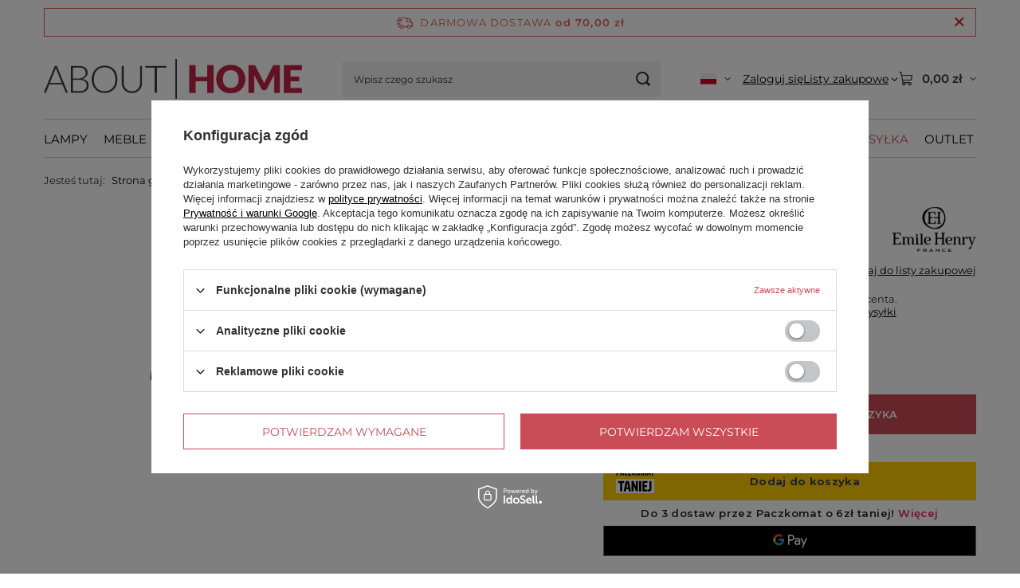

--- FILE ---
content_type: text/html; charset=utf-8
request_url: https://www.abouthome.pl/product-pol-13150-Forma-Do-Pieczenia-Chleba-4-5L-Czerwony.html
body_size: 27361
content:
<!DOCTYPE html>
<html lang="pl" class="--freeShipping --vat --gross " ><head><link rel="preload" as="image" fetchpriority="high" href="/hpeciai/ec3b152f10ba0e50db71ccfbde579662/pol_pm_Forma-Do-Pieczenia-Chleba-4-5L-Czerwony-13150_1.webp"><meta name="viewport" content="initial-scale = 1.0, maximum-scale = 5.0, width=device-width, viewport-fit=cover"><meta http-equiv="Content-Type" content="text/html; charset=utf-8"><meta http-equiv="X-UA-Compatible" content="IE=edge"><title>Forma Do Pieczenia Chleba 4,5L - Czerwony EH345503 3289313455036 - aboutHome</title><meta name="keywords" content="Forma Do Pieczenia Chleba 4,5L - Czerwony, EH345503, 3289313455036, Emile Henry, AKCESORIA KUCHNIA NACZYNIA DO PIECZENIA, , Szybka wysyłka Akcesoria \ Kuchnia \ Naczynia do pieczenia Producenci \ Południowa Europa \ Francuski Luksus"><meta name="description" content="Forma Do Pieczenia Chleba 4,5L - Czerwony marki Emile Henry. Oryginalny design, Autoryzowana dystrybucja w aboutHome. Konkurencyjne ceny dla EH345503"><link rel="icon" href="/gfx/pol/favicon.ico"><meta name="theme-color" content="#CA4C56"><meta name="msapplication-navbutton-color" content="#CA4C56"><meta name="apple-mobile-web-app-status-bar-style" content="#CA4C56"><link rel="stylesheet" type="text/css" href="/gfx/pol/projector_style.css.gzip?r=1765698730"><style>
							#photos_slider[data-skeleton] .photos__link:before {
								padding-top: calc(min((450/450 * 100%), 450px));
							}
							@media (min-width: 979px) {.photos__slider[data-skeleton] .photos__figure:not(.--nav):first-child .photos__link {
								max-height: 450px;
							}}
						</style><script>var app_shop={urls:{prefix:'data="/gfx/'.replace('data="', '')+'pol/',graphql:'/graphql/v1/'},vars:{meta:{viewportContent:'initial-scale = 1.0, maximum-scale = 5.0, width=device-width, viewport-fit=cover'},priceType:'gross',priceTypeVat:true,productDeliveryTimeAndAvailabilityWithBasket:false,geoipCountryCode:'US',fairShopLogo: { enabled: false, image: '/gfx/standards/safe_light.svg'},currency:{id:'PLN',symbol:'zł',country:'pl',format:'###,##0.00',beforeValue:false,space:true,decimalSeparator:',',groupingSeparator:' '},language:{id:'pol',symbol:'pl',name:'Polski'},omnibus:{enabled:true,rebateCodeActivate:false,hidePercentageDiscounts:false,},},txt:{priceTypeText:' brutto',},fn:{},fnrun:{},files:[],graphql:{}};const getCookieByName=(name)=>{const value=`; ${document.cookie}`;const parts = value.split(`; ${name}=`);if(parts.length === 2) return parts.pop().split(';').shift();return false;};if(getCookieByName('freeeshipping_clicked')){document.documentElement.classList.remove('--freeShipping');}if(getCookieByName('rabateCode_clicked')){document.documentElement.classList.remove('--rabateCode');}function hideClosedBars(){const closedBarsArray=JSON.parse(localStorage.getItem('closedBars'))||[];if(closedBarsArray.length){const styleElement=document.createElement('style');styleElement.textContent=`${closedBarsArray.map((el)=>`#${el}`).join(',')}{display:none !important;}`;document.head.appendChild(styleElement);}}hideClosedBars();</script><meta name="robots" content="index,follow"><meta name="rating" content="general"><meta name="Author" content="aboutHome.pl na bazie IdoSell (www.idosell.com/shop).">
<!-- Begin LoginOptions html -->

<style>
#client_new_social .service_item[data-name="service_Apple"]:before, 
#cookie_login_social_more .service_item[data-name="service_Apple"]:before,
.oscop_contact .oscop_login__service[data-service="Apple"]:before {
    display: block;
    height: 2.6rem;
    content: url('/gfx/standards/apple.svg?r=1743165583');
}
.oscop_contact .oscop_login__service[data-service="Apple"]:before {
    height: auto;
    transform: scale(0.8);
}
#client_new_social .service_item[data-name="service_Apple"]:has(img.service_icon):before,
#cookie_login_social_more .service_item[data-name="service_Apple"]:has(img.service_icon):before,
.oscop_contact .oscop_login__service[data-service="Apple"]:has(img.service_icon):before {
    display: none;
}
</style>

<!-- End LoginOptions html -->

<!-- Open Graph -->
<meta property="og:type" content="website"><meta property="og:url" content="https://www.abouthome.pl/product-pol-13150-Forma-Do-Pieczenia-Chleba-4-5L-Czerwony.html
"><meta property="og:title" content="Forma Do Pieczenia Chleba 4,5L - Czerwony"><meta property="og:site_name" content="aboutHome.pl"><meta property="og:locale" content="pl_PL"><meta property="og:locale:alternate" content="en_GB"><meta property="og:image" content="https://www.abouthome.pl/hpeciai/4f7ce25c2e4c84b256bac88978e21405/pol_pl_Forma-Do-Pieczenia-Chleba-4-5L-Czerwony-13150_1.webp"><meta property="og:image:width" content="450"><meta property="og:image:height" content="450"><link rel="manifest" href="https://www.abouthome.pl/data/include/pwa/1/manifest.json?t=3"><meta name="apple-mobile-web-app-capable" content="yes"><meta name="apple-mobile-web-app-status-bar-style" content="black"><meta name="apple-mobile-web-app-title" content="www.abouthome.pl"><link rel="apple-touch-icon" href="/data/include/pwa/1/icon-128.png"><link rel="apple-touch-startup-image" href="/data/include/pwa/1/logo-512.png" /><meta name="msapplication-TileImage" content="/data/include/pwa/1/icon-144.png"><meta name="msapplication-TileColor" content="#2F3BA2"><meta name="msapplication-starturl" content="/"><script type="application/javascript">var _adblock = true;</script><script async src="/data/include/advertising.js"></script><script type="application/javascript">var statusPWA = {
                online: {
                    txt: "Połączono z internetem",
                    bg: "#5fa341"
                },
                offline: {
                    txt: "Brak połączenia z internetem",
                    bg: "#eb5467"
                }
            }</script><script async type="application/javascript" src="/ajax/js/pwa_online_bar.js?v=1&r=6"></script><script >
window.dataLayer = window.dataLayer || [];
window.gtag = function gtag() {
dataLayer.push(arguments);
}
gtag('consent', 'default', {
'ad_storage': 'denied',
'analytics_storage': 'denied',
'ad_personalization': 'denied',
'ad_user_data': 'denied',
'wait_for_update': 500
});

gtag('set', 'ads_data_redaction', true);
</script><script id="iaiscript_1" data-requirements="W10=" data-ga4_sel="ga4script">
window.iaiscript_1 = `<${'script'}  class='google_consent_mode_update'>
gtag('consent', 'update', {
'ad_storage': 'denied',
'analytics_storage': 'denied',
'ad_personalization': 'denied',
'ad_user_data': 'denied'
});
</${'script'}>`;
</script>
<!-- End Open Graph -->

<link rel="canonical" href="https://www.abouthome.pl/product-pol-13150-Forma-Do-Pieczenia-Chleba-4-5L-Czerwony.html" />
<link rel="alternate" hreflang="en" href="https://www.abouthome.pl/product-eng-13150-Bread-Baking-Pan-4-5L-Red.html" />
<link rel="alternate" hreflang="pl-PL" href="https://www.abouthome.pl/product-pol-13150-Forma-Do-Pieczenia-Chleba-4-5L-Czerwony.html" />
                <!-- Global site tag (gtag.js) -->
                <script  async src="https://www.googletagmanager.com/gtag/js?id=AW-711425107"></script>
                <script >
                    window.dataLayer = window.dataLayer || [];
                    window.gtag = function gtag(){dataLayer.push(arguments);}
                    gtag('js', new Date());
                    
                    gtag('config', 'AW-711425107', {"allow_enhanced_conversions":true});
gtag('config', 'G-CSZLQ73KQH');

                </script>
                <link rel="stylesheet" type="text/css" href="/data/designs/67082900e01b06.13333453_35/gfx/pol/custom.css.gzip?r=1765768802">            <!-- Google Tag Manager -->
                    <script >(function(w,d,s,l,i){w[l]=w[l]||[];w[l].push({'gtm.start':
                    new Date().getTime(),event:'gtm.js'});var f=d.getElementsByTagName(s)[0],
                    j=d.createElement(s),dl=l!='dataLayer'?'&l='+l:'';j.async=true;j.src=
                    'https://www.googletagmanager.com/gtm.js?id='+i+dl;f.parentNode.insertBefore(j,f);
                    })(window,document,'script','dataLayer','GTM-K8VM2HJ5');</script>
            <!-- End Google Tag Manager -->
<!-- Begin additional html or js -->


<!--8|1|1-->
<style>
    @media only screen and (min-width:1200px) and (min-height:768px) {
        .bx-wrapper .product_wrapper {
            width: 260px !important
        }
    }

    @media only screen and (max-width: 1200px) {
        .bx-wrapper .product_wrapper {
            width: 260px !important
        }
    }

    @media only screen and (max-width: 1130px) {
        .bx-wrapper .product_wrapper {
            width: 260px !important
        }
    }

    @media only screen and (max-width:979px) {
        .bx-wrapper .product_wrapper {
            width: 334px !important
        }
    }

    @media only screen and (max-width:757px) {
        .bx-wrapper .product_wrapper {
            width: 90vw !important;
        }
    }
</style>

<!--22|1|8-->
<meta name="google-site-verification" content="TPvyzo5U2wGJEUBByOVCqOm32hzMzIaEsmIbh7hvOCM" />
<!--23|1|9| modified: 2022-03-10 10:14:40-->
<meta name="facebook-domain-verification" content="9fj17t15tg8xzevgtliipzihb26b8e" />

<!-- End additional html or js -->
                <script>
                if (window.ApplePaySession && window.ApplePaySession.canMakePayments()) {
                    var applePayAvailabilityExpires = new Date();
                    applePayAvailabilityExpires.setTime(applePayAvailabilityExpires.getTime() + 2592000000); //30 days
                    document.cookie = 'applePayAvailability=yes; expires=' + applePayAvailabilityExpires.toUTCString() + '; path=/;secure;'
                    var scriptAppleJs = document.createElement('script');
                    scriptAppleJs.src = "/ajax/js/apple.js?v=3";
                    if (document.readyState === "interactive" || document.readyState === "complete") {
                          document.body.append(scriptAppleJs);
                    } else {
                        document.addEventListener("DOMContentLoaded", () => {
                            document.body.append(scriptAppleJs);
                        });  
                    }
                } else {
                    document.cookie = 'applePayAvailability=no; path=/;secure;'
                }
                </script>
                                <script>
                var listenerFn = function(event) {
                    if (event.origin !== "https://payment.idosell.com")
                        return;
                    
                    var isString = (typeof event.data === 'string' || event.data instanceof String);
                    if (!isString) return;
                    try {
                        var eventData = JSON.parse(event.data);
                    } catch (e) {
                        return;
                    }
                    if (!eventData) { return; }                                            
                    if (eventData.isError) { return; }
                    if (eventData.action != 'isReadyToPay') {return; }
                    
                    if (eventData.result.result && eventData.result.paymentMethodPresent) {
                        var googlePayAvailabilityExpires = new Date();
                        googlePayAvailabilityExpires.setTime(googlePayAvailabilityExpires.getTime() + 2592000000); //30 days
                        document.cookie = 'googlePayAvailability=yes; expires=' + googlePayAvailabilityExpires.toUTCString() + '; path=/;secure;'
                    } else {
                        document.cookie = 'googlePayAvailability=no; path=/;secure;'
                    }                                            
                }     
                if (!window.isAdded)
                {                                        
                    if (window.oldListener != null) {
                         window.removeEventListener('message', window.oldListener);
                    }                        
                    window.addEventListener('message', listenerFn);
                    window.oldListener = listenerFn;                                      
                       
                    const iframe = document.createElement('iframe');
                    iframe.src = "https://payment.idosell.com/assets/html/checkGooglePayAvailability.html?origin=https%3A%2F%2Fwww.abouthome.pl";
                    iframe.style.display = 'none';                                            

                    if (document.readyState === "interactive" || document.readyState === "complete") {
                          if (!window.isAdded) {
                              window.isAdded = true;
                              document.body.append(iframe);
                          }
                    } else {
                        document.addEventListener("DOMContentLoaded", () => {
                            if (!window.isAdded) {
                              window.isAdded = true;
                              document.body.append(iframe);
                          }
                        });  
                    }  
                }
                </script>
                <script>let paypalDate = new Date();
                    paypalDate.setTime(paypalDate.getTime() + 86400000);
                    document.cookie = 'payPalAvailability_PLN=-1; expires=' + paypalDate.getTime() + '; path=/; secure';
                </script><script src="/data/gzipFile/expressCheckout.js.gz"></script><script src="/inPost/inpostPayNew.js"></script></head><body><div id="container" class="projector_page container max-width-1200"><header class=" commercial_banner"><script class="ajaxLoad">app_shop.vars.vat_registered="true";app_shop.vars.currency_format="###,##0.00";app_shop.vars.currency_before_value=false;app_shop.vars.currency_space=true;app_shop.vars.symbol="zł";app_shop.vars.id="PLN";app_shop.vars.baseurl="http://www.abouthome.pl/";app_shop.vars.sslurl="https://www.abouthome.pl/";app_shop.vars.curr_url="%2Fproduct-pol-13150-Forma-Do-Pieczenia-Chleba-4-5L-Czerwony.html";var currency_decimal_separator=',';var currency_grouping_separator=' ';app_shop.vars.blacklist_extension=["exe","com","swf","js","php"];app_shop.vars.blacklist_mime=["application/javascript","application/octet-stream","message/http","text/javascript","application/x-deb","application/x-javascript","application/x-shockwave-flash","application/x-msdownload"];app_shop.urls.contact="/contact-pol.html";</script><div id="viewType" style="display:none"></div><div id="menu_skip" class="menu_skip"><a href="#layout" class="btn --outline --medium menu_skip__link --layout">Przejdź do zawartości strony</a><a href="#menu_categories" class="btn --outline --medium menu_skip__link --menu">Przejdź do kategorii</a></div><div id="freeShipping" class="freeShipping"><span class="freeShipping__info">Darmowa dostawa</span><strong class="freeShipping__val">
				od 
				70,00 zł</strong><a href="" class="freeShipping__close" aria-label="Zamknij pasek informacyjny"></a></div><div id="logo" class="d-flex align-items-center"><a href="https://www.abouthome.pl" target="_self" aria-label="Logo sklepu"><img src="/data/gfx/mask/pol/logo_1_big.png" alt="aboutHome – nowoczesne, designerskie meble, lampy i dodatki do wnętrz" width="1870" height="291"></a></div><form action="https://www.abouthome.pl/search.php" method="get" id="menu_search" class="menu_search"><a href="#showSearchForm" class="menu_search__mobile" aria-label="Szukaj"></a><div class="menu_search__block"><div class="menu_search__item --input"><input class="menu_search__input" type="text" name="text" autocomplete="off" placeholder="Wpisz czego szukasz" aria-label="Wpisz czego szukasz"><button class="menu_search__submit" type="submit" aria-label="Szukaj"></button></div><div class="menu_search__item --results search_result"></div></div></form><div id="menu_top" class="menu_top"><div id="menu_settings" class="align-items-center justify-content-center justify-content-lg-end"><div class="open_trigger hover__wrapper --hover_touch" tabindex="0" aria-label="Kliknij, aby zmienić język, walutę, kraj dostawy"><span class="d-none d-md-inline-block flag flag_pol"></span><i class="icon-angle-down d-none d-md-inline-block"></i><form class="hover__element --right" action="https://www.abouthome.pl/settings.php" method="post"><ul><li><div class="form-group"><span class="menu_settings_lang_label">Język</span><div class="radio"><label><input type="radio" name="lang" checked value="pol"><span class="flag flag_pol"></span><span>pl</span></label></div><div class="radio"><label><input type="radio" name="lang" value="eng"><span class="flag flag_eng"></span><span>en</span></label></div></div></li><li><div class="form-group"><span for="menu_settings_curr">Waluta</span><div class="select-after"><select class="form-control" name="curr" id="menu_settings_curr" aria-label="Waluta"><option value="PLN" selected>zł</option><option value="EUR">€ (1 zł = 0.2378€)
																</option></select></div></div><div class="form-group"><span for="menu_settings_country">Dostawa do</span><div class="select-after"><select class="form-control" name="country" id="menu_settings_country" aria-label="Dostawa do"><option value="1143020143">Niemcy</option><option selected value="1143020003">Polska</option></select></div></div></li><li class="buttons"><button class="btn --solid --large" type="submit">
									Zastosuj zmiany
								</button></li></ul></form></div></div><div class="account_links"><a class="account_links__item" href="https://www.abouthome.pl/login.php"><span class="account_links__text --logged-out">Zaloguj się</span></a></div><div class="shopping_list_top hover__wrapper" data-empty="true"><a href="https://www.abouthome.pl/pl/shoppinglist/" class="wishlist_link slt_link --empty" aria-label="Listy zakupowe"><span class="slt_link__text">Listy zakupowe</span></a><div class="slt_lists hover__element"><ul class="slt_lists__nav"><li class="slt_lists__nav_item" data-list_skeleton="true" data-list_id="true" data-shared="true"><a href="#" class="slt_lists__nav_link" data-list_href="true"><span class="slt_lists__nav_name" data-list_name="true"></span><span class="slt_lists__count" data-list_count="true">0</span></a></li><li class="slt_lists__nav_item --empty"><a class="slt_lists__nav_link --empty" href="https://www.abouthome.pl/pl/shoppinglist/"><span class="slt_lists__nav_name" data-list_name="true">Lista zakupowa</span><span class="slt_lists__count" data-list_count="true">0</span></a></li></ul></div></div><div id="menu_basket" class="top_basket hover__wrapper --skeleton --mobile_hide"><a class="top_basket__sub" title="Przejdź do koszyka" href="/basketedit.php" aria-label="Wartość koszyka: 0,00 zł"><span class="badge badge-info"></span><strong class="top_basket__price">0,00 zł</strong></a><div class="top_basket__express_checkout_container"><express-checkout type="basket"></express-checkout></div><script>
        app_shop.vars.cache_html = true;
      </script><div class="top_basket__details hover__element --skeleton"><div class="top_basket__skeleton --name"></div><div class="top_basket__skeleton --product"></div><div class="top_basket__skeleton --product"></div><div class="top_basket__skeleton --product --last"></div><div class="top_basket__skeleton --sep"></div><div class="top_basket__skeleton --summary"></div></div></div><template id="top_basket_product"><div class="top_basket__product"><a class="top_basket__img" title=""><picture><source type="image/webp" srcset=""></source><img src="" alt=""></picture></a><a class="top_basket__link" title=""></a><div class="top_basket__prices"><span class="top_basket__price"></span><span class="top_basket__unit"></span><span class="top_basket__vat"></span></div></div></template><template id="top_basket_summary"><div class="top_basket__summary_shipping_free"><span class="top_basket__summary_label --freeshipping_limit">Do darmowej dostawy brakuje <span class="top_basket__summary_value"></span></span><span class="progress_bar"><span class="progress_bar__value"></span></span></div><div class="top_basket__summary_item --worth"><span class="top_basket__summary_label">Wartość zamówienia:</span><b class="top_basket__summary_value"></b></div><div class="top_basket__summary_item --shipping"><span class="top_basket__summary_label">Koszt przesyłki:</span><b class="top_basket__summary_value"></b></div><div class="top_basket__buttons"><a class="btn --solid --large" data-ec-class="btn --outline --large" title="Przejdź do koszyka" href="/basketedit.php">
        Przejdź do koszyka
      </a><div id="top_basket__express_checkout_placeholder"></div></div></template><template id="top_basket_details"><div class="top_basket__details hover__element"><div class="top_basket__details_sub"><div class="headline"><span class="headline__name">Twój koszyk (<span class="top_basket__count"></span>)</span></div><div class="top_basket__products"></div><div class="top_basket__summary"></div></div></div></template></div><nav id="menu_categories" class="wide" aria-label="Kategorie główne"><button type="button" class="navbar-toggler" aria-label="Menu"><i class="icon-reorder"></i></button><div class="navbar-collapse" id="menu_navbar"><ul class="navbar-nav mx-md-n2"><li class="nav-item"><span class="nav-link-wrapper"><a  href="/pol_m_Lampy-311.html" target="_self" title="Lampy" class="nav-link --l1" >Lampy</a><button class="nav-link-expand" type="button" aria-label="Lampy, Menu"></button></span><ul class="navbar-subnav"><li class="nav-header"><a href="#backLink" class="nav-header__backLink"><i class="icon-angle-left"></i></a><a  href="/pol_m_Lampy-311.html" target="_self" title="Lampy" class="nav-link --l1" >Lampy</a></li><li class="nav-item"><a  href="/pol_m_Lampy_Lampy-wewnetrzne-449.html" target="_self" title="Lampy wewnętrzne" class="nav-link --l2" >Lampy wewnętrzne</a><ul class="navbar-subsubnav"><li class="nav-header"><a href="#backLink" class="nav-header__backLink"><i class="icon-angle-left"></i></a><a  href="/pol_m_Lampy_Lampy-wewnetrzne-449.html" target="_self" title="Lampy wewnętrzne" class="nav-link --l2" >Lampy wewnętrzne</a></li><li class="nav-item"><a  href="/pol_m_Lampy_Lampy-wewnetrzne_Lampy-sufitowe-345.html" target="_self" title="Lampy sufitowe" class="nav-link --l3" >Lampy sufitowe</a></li><li class="nav-item"><a  href="/pol_m_Lampy_Lampy-wewnetrzne_Lampy-wiszace-342.html" target="_self" title="Lampy wiszące" class="nav-link --l3" >Lampy wiszące</a></li><li class="nav-item"><a  href="/pol_m_Lampy_Lampy-wewnetrzne_Lampy-scienne-344.html" target="_self" title="Lampy ścienne" class="nav-link --l3" >Lampy ścienne</a></li><li class="nav-item"><a  href="/pol_m_Lampy_Lampy-wewnetrzne_Lampy-stolowe-340.html" target="_self" title="Lampy stołowe" class="nav-link --l3" >Lampy stołowe</a></li><li class="nav-item"><a  href="/pol_m_Lampy_Lampy-wewnetrzne_Lampy-biurkowe-360.html" target="_self" title="Lampy biurkowe" class="nav-link --l3" >Lampy biurkowe</a></li><li class="nav-item"><a  href="/pol_m_Lampy_Lampy-wewnetrzne_Lampy-podlogowe-341.html" target="_self" title="Lampy podłogowe" class="nav-link --l3" >Lampy podłogowe</a></li></ul></li><li class="nav-item empty"><a  href="/pol_m_Lampy_Oswietlenie-ogrodowe-1418.html" target="_self" title="Oświetlenie ogrodowe" class="nav-link --l2" >Oświetlenie ogrodowe</a></li><li class="nav-item empty"><a  href="/pol_m_Lampy_Lampiony-i-latarenki-455.html" target="_self" title="Lampiony i latarenki" class="nav-link --l2" >Lampiony i latarenki</a></li><li class="nav-item empty"><a  href="/pol_m_Lampy_Klosze-i-abazury-457.html" target="_self" title="Klosze i abażury" class="nav-link --l2" >Klosze i abażury</a></li><li class="nav-item empty"><a  href="/pol_m_Lampy_Podstawy-i-uchwyty-704.html" target="_self" title="Podstawy i uchwyty" class="nav-link --l2" >Podstawy i uchwyty</a></li><li class="nav-item empty"><a  href="/pol_m_Lampy_Akcesoria-do-lamp-1309.html" target="_self" title="Akcesoria do lamp" class="nav-link --l2" >Akcesoria do lamp</a></li></ul></li><li class="nav-item"><span class="nav-link-wrapper"><a  href="/pol_m_Meble-309.html" target="_self" title="Meble" class="nav-link --l1" >Meble</a><button class="nav-link-expand" type="button" aria-label="Meble, Menu"></button></span><ul class="navbar-subnav"><li class="nav-header"><a href="#backLink" class="nav-header__backLink"><i class="icon-angle-left"></i></a><a  href="/pol_m_Meble-309.html" target="_self" title="Meble" class="nav-link --l1" >Meble</a></li><li class="nav-item"><a  href="/pol_m_Meble_Usiadz-wygodnie-444.html" target="_self" title="Usiądź wygodnie" class="nav-link --l2" >Usiądź wygodnie</a><ul class="navbar-subsubnav"><li class="nav-header"><a href="#backLink" class="nav-header__backLink"><i class="icon-angle-left"></i></a><a  href="/pol_m_Meble_Usiadz-wygodnie-444.html" target="_self" title="Usiądź wygodnie" class="nav-link --l2" >Usiądź wygodnie</a></li><li class="nav-item"><a  href="/pol_m_Meble_Usiadz-wygodnie_Krzesla-325.html" target="_self" title="Krzesła" class="nav-link --l3" >Krzesła</a></li><li class="nav-item"><a  href="/pol_m_Meble_Usiadz-wygodnie_Krzesla-biurowe-326.html" target="_self" title="Krzesła biurowe" class="nav-link --l3" >Krzesła biurowe</a></li><li class="nav-item"><a  href="/pol_m_Meble_Usiadz-wygodnie_Lawki-324.html" target="_self" title="Ławki" class="nav-link --l3" >Ławki</a></li><li class="nav-item"><a  href="/pol_m_Meble_Usiadz-wygodnie_Stolki-i-Hokery-322.html" target="_self" title="Stołki i Hokery" class="nav-link --l3" >Stołki i Hokery</a></li><li class="nav-item"><a  href="/pol_m_Meble_Usiadz-wygodnie_Pufy-i-Siedziska-333.html" target="_self" title="Pufy i Siedziska" class="nav-link --l3" >Pufy i Siedziska</a></li><li class="nav-item"><a  href="/pol_m_Meble_Usiadz-wygodnie_Fotele-i-Podnozki-329.html" target="_self" title="Fotele i Podnóżki" class="nav-link --l3" >Fotele i Podnóżki</a></li><li class="nav-item"><a  href="/pol_m_Meble_Usiadz-wygodnie_Kozetki-i-Lezanki-781.html" target="_self" title="Kozetki i Leżanki" class="nav-link --l3" >Kozetki i Leżanki</a></li><li class="nav-item"><a  href="/pol_m_Meble_Usiadz-wygodnie_Lozka-i-sofy-1285.html" target="_self" title="Łóżka i sofy" class="nav-link --l3" >Łóżka i sofy</a></li></ul></li><li class="nav-item"><a  href="/pol_m_Meble_Stoly-i-Stoliki-447.html" target="_self" title="Stoły i Stoliki" class="nav-link --l2" >Stoły i Stoliki</a><ul class="navbar-subsubnav"><li class="nav-header"><a href="#backLink" class="nav-header__backLink"><i class="icon-angle-left"></i></a><a  href="/pol_m_Meble_Stoly-i-Stoliki-447.html" target="_self" title="Stoły i Stoliki" class="nav-link --l2" >Stoły i Stoliki</a></li><li class="nav-item"><a  href="/pol_m_Meble_Stoly-i-Stoliki_Stoliki-kawowe-i-pomocnicze-327.html" target="_self" title="Stoliki kawowe i pomocnicze" class="nav-link --l3" >Stoliki kawowe i pomocnicze</a></li><li class="nav-item"><a  href="/pol_m_Meble_Stoly-i-Stoliki_Wozki-1287.html" target="_self" title="Wózki" class="nav-link --l3" >Wózki</a></li><li class="nav-item"><a  href="/pol_m_Meble_Stoly-i-Stoliki_Konsole-i-Toaletki-775.html" target="_self" title="Konsole i Toaletki" class="nav-link --l3" >Konsole i Toaletki</a></li><li class="nav-item"><a  href="/pol_m_Meble_Stoly-i-Stoliki_Biurka-328.html" target="_self" title="Biurka" class="nav-link --l3" >Biurka</a></li><li class="nav-item"><a  href="/pol_m_Meble_Stoly-i-Stoliki_Stoly-323.html" target="_self" title="Stoły" class="nav-link --l3" >Stoły</a></li></ul></li><li class="nav-item"><a  href="/pol_m_Meble_Przechowywanie-446.html" target="_self" title="Przechowywanie" class="nav-link --l2" >Przechowywanie</a><ul class="navbar-subsubnav"><li class="nav-header"><a href="#backLink" class="nav-header__backLink"><i class="icon-angle-left"></i></a><a  href="/pol_m_Meble_Przechowywanie-446.html" target="_self" title="Przechowywanie" class="nav-link --l2" >Przechowywanie</a></li><li class="nav-item"><a  href="/pol_m_Meble_Przechowywanie_Szafki-nocne-335.html" target="_self" title="Szafki nocne" class="nav-link --l3" >Szafki nocne</a></li><li class="nav-item"><a  href="/pol_m_Meble_Przechowywanie_Barki-766.html" target="_self" title="Barki" class="nav-link --l3" >Barki</a></li><li class="nav-item"><a  href="/pol_m_Meble_Przechowywanie_Komody-i-Kredensy-776.html" target="_self" title="Komody i Kredensy" class="nav-link --l3" >Komody i Kredensy</a></li><li class="nav-item"><a  href="/pol_m_Meble_Przechowywanie_Regaly-i-Polki-331.html" target="_self" title="Regały i Półki" class="nav-link --l3" >Regały i Półki</a></li><li class="nav-item"><a  href="/pol_m_Meble_Przechowywanie_Szafy-332.html" target="_self" title="Szafy" class="nav-link --l3" >Szafy</a></li><li class="nav-item"><a  href="/pol_m_Meble_Przechowywanie_Szafki-scienne-1288.html" target="_self" title="Szafki ścienne" class="nav-link --l3" >Szafki ścienne</a></li><li class="nav-item"><a  href="/pol_m_Meble_Przechowywanie_Wieszaki-i-Stojaki-318.html" target="_self" title="Wieszaki i Stojaki" class="nav-link --l3" >Wieszaki i Stojaki</a></li></ul></li></ul></li><li class="nav-item"><span class="nav-link-wrapper"><a  href="/pol_m_Dekoracje-308.html" target="_self" title="Dekoracje" class="nav-link --l1" >Dekoracje</a><button class="nav-link-expand" type="button" aria-label="Dekoracje, Menu"></button></span><ul class="navbar-subnav"><li class="nav-header"><a href="#backLink" class="nav-header__backLink"><i class="icon-angle-left"></i></a><a  href="/pol_m_Dekoracje-308.html" target="_self" title="Dekoracje" class="nav-link --l1" >Dekoracje</a></li><li class="nav-item"><a  href="/pol_m_Dekoracje_Ogrod-w-domu-458.html" target="_self" title="Ogród w domu" class="nav-link --l2" >Ogród w domu</a><ul class="navbar-subsubnav"><li class="nav-header"><a href="#backLink" class="nav-header__backLink"><i class="icon-angle-left"></i></a><a  href="/pol_m_Dekoracje_Ogrod-w-domu-458.html" target="_self" title="Ogród w domu" class="nav-link --l2" >Ogród w domu</a></li><li class="nav-item"><a  href="/pol_m_Dekoracje_Ogrod-w-domu_Donice-i-Kwietniki-315.html" target="_self" title="Donice i Kwietniki" class="nav-link --l3" >Donice i Kwietniki</a></li><li class="nav-item"><a  href="/pol_m_Dekoracje_Ogrod-w-domu_Plantery-i-stojaki-1420.html" target="_self" title="Plantery i stojaki" class="nav-link --l3" >Plantery i stojaki</a></li><li class="nav-item"><a  href="/pol_m_Dekoracje_Ogrod-w-domu_Wazony-i-Wazy-313.html" target="_self" title="Wazony i Wazy" class="nav-link --l3" >Wazony i Wazy</a></li><li class="nav-item"><a  href="/pol_m_Dekoracje_Ogrod-w-domu_Szklarnie-i-gablotki-1419.html" target="_self" title="Szklarnie i gablotki" class="nav-link --l3" >Szklarnie i gablotki</a></li><li class="nav-item"><a  href="/pol_m_Dekoracje_Ogrod-w-domu_Konewki-472.html" target="_self" title="Konewki" class="nav-link --l3" >Konewki</a></li><li class="nav-item"><a  href="/pol_m_Dekoracje_Ogrod-w-domu_Sztuczne-rosliny-790.html" target="_self" title="Sztuczne rośliny" class="nav-link --l3" >Sztuczne rośliny</a></li></ul></li><li class="nav-item"><a  href="/pol_m_Dekoracje_Przechowywanie-460.html" target="_self" title="Przechowywanie" class="nav-link --l2" >Przechowywanie</a><ul class="navbar-subsubnav"><li class="nav-header"><a href="#backLink" class="nav-header__backLink"><i class="icon-angle-left"></i></a><a  href="/pol_m_Dekoracje_Przechowywanie-460.html" target="_self" title="Przechowywanie" class="nav-link --l2" >Przechowywanie</a></li><li class="nav-item"><a  href="/pol_m_Dekoracje_Przechowywanie_Kosze-i-Koszyki-393.html" target="_self" title="Kosze i Koszyki" class="nav-link --l3" >Kosze i Koszyki</a></li><li class="nav-item"><a  href="/pol_m_Dekoracje_Przechowywanie_Stojaki-i-Pudelka-na-bizuterie-412.html" target="_self" title="Stojaki i Pudełka na biżuterię" class="nav-link --l3" >Stojaki i Pudełka na biżuterię</a></li></ul></li><li class="nav-item"><a  href="/pol_m_Dekoracje_Dekoracje-scienne-463.html" target="_self" title="Dekoracje ścienne" class="nav-link --l2" >Dekoracje ścienne</a><ul class="navbar-subsubnav"><li class="nav-header"><a href="#backLink" class="nav-header__backLink"><i class="icon-angle-left"></i></a><a  href="/pol_m_Dekoracje_Dekoracje-scienne-463.html" target="_self" title="Dekoracje ścienne" class="nav-link --l2" >Dekoracje ścienne</a></li><li class="nav-item"><a  href="/pol_m_Dekoracje_Dekoracje-scienne_Lustra-334.html" target="_self" title="Lustra" class="nav-link --l3" >Lustra</a></li><li class="nav-item"><a  href="/pol_m_Dekoracje_Dekoracje-scienne_Obrazy-i-Plakaty-406.html" target="_self" title="Obrazy i Plakaty" class="nav-link --l3" >Obrazy i Plakaty</a></li><li class="nav-item"><a  href="/pol_m_Dekoracje_Dekoracje-scienne_Maski-i-Plaskorzezby-465.html" target="_self" title="Maski i Płaskorzeźby" class="nav-link --l3" >Maski i Płaskorzeźby</a></li><li class="nav-item"><a  href="/pol_m_Dekoracje_Dekoracje-scienne_Zegary-scienne-467.html" target="_self" title="Zegary ścienne" class="nav-link --l3" >Zegary ścienne</a></li><li class="nav-item"><a  href="/pol_m_Dekoracje_Dekoracje-scienne_Tablice-i-Organizery-479.html" target="_self" title="Tablice i Organizery" class="nav-link --l3" >Tablice i Organizery</a></li></ul></li><li class="nav-item"><a  href="/pol_m_Dekoracje_Tekstylia-459.html" target="_self" title="Tekstylia" class="nav-link --l2" >Tekstylia</a><ul class="navbar-subsubnav"><li class="nav-header"><a href="#backLink" class="nav-header__backLink"><i class="icon-angle-left"></i></a><a  href="/pol_m_Dekoracje_Tekstylia-459.html" target="_self" title="Tekstylia" class="nav-link --l2" >Tekstylia</a></li><li class="nav-item"><a  href="/pol_m_Dekoracje_Tekstylia_Poduszki-314.html" target="_self" title="Poduszki" class="nav-link --l3" >Poduszki</a></li><li class="nav-item"><a  href="/pol_m_Dekoracje_Tekstylia_Pledy-i-Narzuty-320.html" target="_self" title="Pledy i Narzuty" class="nav-link --l3" >Pledy i Narzuty</a></li><li class="nav-item"><a  href="/pol_m_Dekoracje_Tekstylia_Dywany-i-Maty-lazienkowe-358.html" target="_self" title="Dywany i Maty łazienkowe" class="nav-link --l3" >Dywany i Maty łazienkowe</a></li></ul></li><li class="nav-item"><a  href="/pol_m_Dekoracje_Dekoracje-stolowe-466.html" target="_self" title="Dekoracje stołowe" class="nav-link --l2" >Dekoracje stołowe</a><ul class="navbar-subsubnav"><li class="nav-header"><a href="#backLink" class="nav-header__backLink"><i class="icon-angle-left"></i></a><a  href="/pol_m_Dekoracje_Dekoracje-stolowe-466.html" target="_self" title="Dekoracje stołowe" class="nav-link --l2" >Dekoracje stołowe</a></li><li class="nav-item"><a  href="/pol_m_Dekoracje_Dekoracje-stolowe_Zegary-i-Swieczniki-349.html" target="_self" title="Zegary i Świeczniki" class="nav-link --l3" >Zegary i Świeczniki</a></li><li class="nav-item"><a  href="/pol_m_Dekoracje_Dekoracje-stolowe_Dekoracyjne-Tace-i-Misy-1294.html" target="_self" title="Dekoracyjne Tace i Misy" class="nav-link --l3" >Dekoracyjne Tace i Misy</a></li><li class="nav-item"><a  href="/pol_m_Dekoracje_Dekoracje-stolowe_Figurki-i-Rzezby-357.html" target="_self" title="Figurki i Rzeźby" class="nav-link --l3" >Figurki i Rzeźby</a></li><li class="nav-item"><a  href="/pol_m_Dekoracje_Dekoracje-stolowe_Ramki-i-Podstawki-468.html" target="_self" title="Ramki i Podstawki" class="nav-link --l3" >Ramki i Podstawki</a></li><li class="nav-item"><a  href="/pol_m_Dekoracje_Dekoracje-stolowe_Obrusy-i-Dekoracje-1354.html" target="_self" title="Obrusy i Dekoracje" class="nav-link --l3" >Obrusy i Dekoracje</a></li></ul></li><li class="nav-item"><a  href="/pol_m_Dekoracje_Dekoracje-swiateczne-1256.html" target="_self" title="Dekoracje świąteczne" class="nav-link --l2" >Dekoracje świąteczne</a><ul class="navbar-subsubnav"><li class="nav-header"><a href="#backLink" class="nav-header__backLink"><i class="icon-angle-left"></i></a><a  href="/pol_m_Dekoracje_Dekoracje-swiateczne-1256.html" target="_self" title="Dekoracje świąteczne" class="nav-link --l2" >Dekoracje świąteczne</a></li><li class="nav-item"><a  href="/pol_m_Dekoracje_Dekoracje-swiateczne_Bombki-i-zawieszki-1433.html" target="_self" title="Bombki i zawieszki" class="nav-link --l3" >Bombki i zawieszki</a></li><li class="nav-item"><a  href="/pol_m_Dekoracje_Dekoracje-swiateczne_Szopki-i-dekoracyjne-figurki-1434.html" target="_self" title="Szopki i dekoracyjne figurki" class="nav-link --l3" >Szopki i dekoracyjne figurki</a></li><li class="nav-item"><a  href="/pol_m_Dekoracje_Dekoracje-swiateczne_Swiateczne-dekoracje-stolu-1435.html" target="_self" title="Świąteczne dekoracje stołu" class="nav-link --l3" >Świąteczne dekoracje stołu</a></li><li class="nav-item"><a  href="/pol_m_Dekoracje_Dekoracje-swiateczne_Swiateczne-dodatki-1436.html" target="_self" title="Świąteczne dodatki" class="nav-link --l3" >Świąteczne dodatki</a></li></ul></li><li class="nav-item"><a  href="/pol_m_Dekoracje_Swiece-i-zapachy-1252.html" target="_self" title="Świece i zapachy" class="nav-link --l2" >Świece i zapachy</a><ul class="navbar-subsubnav"><li class="nav-header"><a href="#backLink" class="nav-header__backLink"><i class="icon-angle-left"></i></a><a  href="/pol_m_Dekoracje_Swiece-i-zapachy-1252.html" target="_self" title="Świece i zapachy" class="nav-link --l2" >Świece i zapachy</a></li><li class="nav-item"><a  href="/pol_m_Dekoracje_Swiece-i-zapachy_Dyfuzory-i-wklady-1361.html" target="_self" title="Dyfuzory i wkłady" class="nav-link --l3" >Dyfuzory i wkłady</a></li><li class="nav-item"><a  href="/pol_m_Dekoracje_Swiece-i-zapachy_Swiece-i-kadzidelka-1358.html" target="_self" title="Świece i kadzidełka" class="nav-link --l3" >Świece i kadzidełka</a></li><li class="nav-item"><a  href="/pol_m_Dekoracje_Swiece-i-zapachy_Olejki-i-woski-1357.html" target="_self" title="Olejki i woski" class="nav-link --l3" >Olejki i woski</a></li><li class="nav-item"><a  href="/pol_m_Dekoracje_Swiece-i-zapachy_Saszetki-i-zapachy-1356.html" target="_self" title="Saszetki i zapachy" class="nav-link --l3" >Saszetki i zapachy</a></li><li class="nav-item"><a  href="/pol_m_Dekoracje_Swiece-i-zapachy_Zapachy-do-samochodu-1359.html" target="_self" title="Zapachy do samochodu" class="nav-link --l3" >Zapachy do samochodu</a></li><li class="nav-item"><a  href="/pol_m_Dekoracje_Swiece-i-zapachy_Zapachy-dla-ciala-1360.html" target="_self" title="Zapachy dla ciała" class="nav-link --l3" >Zapachy dla ciała</a></li></ul></li></ul></li><li class="nav-item"><span class="nav-link-wrapper"><a  href="/pol_m_Akcesoria-312.html" target="_self" title="Akcesoria" class="nav-link --l1" >Akcesoria</a><button class="nav-link-expand" type="button" aria-label="Akcesoria, Menu"></button></span><ul class="navbar-subnav"><li class="nav-header"><a href="#backLink" class="nav-header__backLink"><i class="icon-angle-left"></i></a><a  href="/pol_m_Akcesoria-312.html" target="_self" title="Akcesoria" class="nav-link --l1" >Akcesoria</a></li><li class="nav-item"><a  href="/pol_m_Akcesoria_Domowy-barek-474.html" target="_self" title="Domowy barek" class="nav-link --l2" >Domowy barek</a><ul class="navbar-subsubnav"><li class="nav-header"><a href="#backLink" class="nav-header__backLink"><i class="icon-angle-left"></i></a><a  href="/pol_m_Akcesoria_Domowy-barek-474.html" target="_self" title="Domowy barek" class="nav-link --l2" >Domowy barek</a></li><li class="nav-item"><a  href="/pol_m_Akcesoria_Domowy-barek_Karafki-i-Butelki-409.html" target="_self" title="Karafki i Butelki" class="nav-link --l3" >Karafki i Butelki</a></li><li class="nav-item"><a  href="/pol_m_Akcesoria_Domowy-barek_Akcesoria-do-wina-383.html" target="_self" title="Akcesoria do wina" class="nav-link --l3" >Akcesoria do wina</a></li><li class="nav-item"><a  href="/pol_m_Akcesoria_Domowy-barek_Korkociagi-i-Otwieracze-372.html" target="_self" title="Korkociągi i Otwieracze" class="nav-link --l3" >Korkociągi i Otwieracze</a></li><li class="nav-item"><a  href="/pol_m_Akcesoria_Domowy-barek_Kieliszki-i-Szklanki-475.html" target="_self" title="Kieliszki i Szklanki" class="nav-link --l3" >Kieliszki i Szklanki</a></li><li class="nav-item"><a  href="/pol_m_Akcesoria_Domowy-barek_Stojaki-i-szafki-na-wino-416.html" target="_self" title="Stojaki i szafki na wino" class="nav-link --l3" >Stojaki i szafki na wino</a></li><li class="nav-item"><a  href="/pol_m_Akcesoria_Domowy-barek_Shakery-i-Piersiowki-476.html" target="_self" title="Shakery i Piersiówki" class="nav-link --l3" >Shakery i Piersiówki</a></li></ul></li><li class="nav-item"><a  href="/pol_m_Akcesoria_Jadalnia-480.html" target="_self" title="Jadalnia" class="nav-link --l2" >Jadalnia</a><ul class="navbar-subsubnav"><li class="nav-header"><a href="#backLink" class="nav-header__backLink"><i class="icon-angle-left"></i></a><a  href="/pol_m_Akcesoria_Jadalnia-480.html" target="_self" title="Jadalnia" class="nav-link --l2" >Jadalnia</a></li><li class="nav-item"><a  href="/pol_m_Akcesoria_Jadalnia_Misy-i-Miseczki-352.html" target="_self" title="Misy i Miseczki" class="nav-link --l3" >Misy i Miseczki</a></li><li class="nav-item"><a  href="/pol_m_Akcesoria_Jadalnia_Kosze-i-koszyki-1295.html" target="_self" title="Kosze i koszyki" class="nav-link --l3" >Kosze i koszyki</a></li><li class="nav-item"><a  href="/pol_m_Akcesoria_Jadalnia_Tace-i-Deski-346.html" target="_self" title="Tace i Deski" class="nav-link --l3" >Tace i Deski</a></li><li class="nav-item"><a  href="/pol_m_Akcesoria_Jadalnia_Patery-i-Polmiski-381.html" target="_self" title="Patery i Półmiski" class="nav-link --l3" >Patery i Półmiski</a></li><li class="nav-item"><a  href="/pol_m_Akcesoria_Jadalnia_Talerze-i-Spodki-375.html" target="_self" title="Talerze i Spodki" class="nav-link --l3" >Talerze i Spodki</a></li><li class="nav-item"><a  href="/pol_m_Akcesoria_Jadalnia_Maselniczki-i-Serwetniki-378.html" target="_self" title="Maselniczki i Serwetniki" class="nav-link --l3" >Maselniczki i Serwetniki</a></li><li class="nav-item"><a  href="/pol_m_Akcesoria_Jadalnia_Sztucce-380.html" target="_self" title="Sztućce" class="nav-link --l3" >Sztućce</a></li><li class="nav-item"><a  href="/pol_m_Akcesoria_Jadalnia_Mlynki-i-Solniczki-389.html" target="_self" title="Młynki i Solniczki" class="nav-link --l3" >Młynki i Solniczki</a></li><li class="nav-item"><a  href="/pol_m_Akcesoria_Jadalnia_Stolowe-dodatki-483.html" target="_self" title="Stołowe dodatki" class="nav-link --l3" >Stołowe dodatki</a></li></ul></li><li class="nav-item"><a  href="/pol_m_Akcesoria_Kuchnia-481.html" target="_self" title="Kuchnia" class="nav-link --l2" >Kuchnia</a><ul class="navbar-subsubnav more"><li class="nav-header"><a href="#backLink" class="nav-header__backLink"><i class="icon-angle-left"></i></a><a  href="/pol_m_Akcesoria_Kuchnia-481.html" target="_self" title="Kuchnia" class="nav-link --l2" >Kuchnia</a></li><li class="nav-item"><a  href="/pol_m_Akcesoria_Kuchnia_Tarki-i-Obieraki-376.html" target="_self" title="Tarki i Obieraki" class="nav-link --l3" >Tarki i Obieraki</a></li><li class="nav-item"><a  href="/pol_m_Akcesoria_Kuchnia_Stojaki-na-reczniki-kuchenne-382.html" target="_self" title="Stojaki na ręczniki kuchenne" class="nav-link --l3" >Stojaki na ręczniki kuchenne</a></li><li class="nav-item"><a  href="/pol_m_Akcesoria_Kuchnia_Wyciskarki-i-Blendery-386.html" target="_self" title="Wyciskarki i Blendery" class="nav-link --l3" >Wyciskarki i Blendery</a></li><li class="nav-item"><a  href="/pol_m_Akcesoria_Kuchnia_Minutniki-i-Podstawki-do-jajek-418.html" target="_self" title="Minutniki i Podstawki do jajek" class="nav-link --l3" >Minutniki i Podstawki do jajek</a></li><li class="nav-item"><a  href="/pol_m_Akcesoria_Kuchnia_Przybory-Kuchenne-1388.html" target="_self" title="Przybory Kuchenne" class="nav-link --l3" >Przybory Kuchenne</a></li><li class="nav-item"><a  href="/pol_m_Akcesoria_Kuchnia_Podstawki-pod-naczynia-384.html" target="_self" title="Podstawki pod naczynia" class="nav-link --l3" >Podstawki pod naczynia</a></li><li class="nav-item"><a  href="/pol_m_Akcesoria_Kuchnia_Maszynki-i-formy-484.html" target="_self" title="Maszynki i formy" class="nav-link --l3" >Maszynki i formy</a></li><li class="nav-item"><a  href="/pol_m_Akcesoria_Kuchnia_Noze-kuchenne-i-krajalnice-759.html" target="_self" title="Noże kuchenne i krajalnice" class="nav-link --l3" >Noże kuchenne i krajalnice</a></li><li class="nav-item"><a  href="/pol_m_Akcesoria_Kuchnia_Tostery-i-Opiekacze-788.html" target="_self" title="Tostery i Opiekacze" class="nav-link --l3" >Tostery i Opiekacze</a></li><li class="nav-item"><a  href="/pol_m_Akcesoria_Kuchnia_Garnki-i-Pokrywki-1248.html" target="_self" title="Garnki i Pokrywki" class="nav-link --l3" >Garnki i Pokrywki</a></li><li class="nav-item"><a  href="/pol_m_Akcesoria_Kuchnia_Patelnie-i-Woki-1249.html" target="_self" title="Patelnie i Woki" class="nav-link --l3" >Patelnie i Woki</a></li><li class="nav-item"><a  href="/pol_m_Akcesoria_Kuchnia_Naczynia-do-pieczenia-1260.html" target="_self" title="Naczynia do pieczenia" class="nav-link --l3" >Naczynia do pieczenia</a></li><li class="nav-item"><a  href="/pol_m_Akcesoria_Kuchnia_Kamienie-do-pizzy-i-grille-1261.html" target="_self" title="Kamienie do pizzy i grille" class="nav-link --l3" >Kamienie do pizzy i grille</a></li><li class="nav-item"><a  href="/pol_m_Akcesoria_Kuchnia_Saturatory-i-akcesoria-1304.html" target="_self" title="Saturatory i akcesoria" class="nav-link --l3" >Saturatory i akcesoria</a></li><li class="nav-item --extend"><a href="" class="nav-link --l3" txt_alt="- Zwiń">+ Rozwiń</a></li></ul></li><li class="nav-item"><a  href="/pol_m_Akcesoria_Kawa-i-Herbata-477.html" target="_self" title="Kawa i Herbata" class="nav-link --l2" >Kawa i Herbata</a><ul class="navbar-subsubnav"><li class="nav-header"><a href="#backLink" class="nav-header__backLink"><i class="icon-angle-left"></i></a><a  href="/pol_m_Akcesoria_Kawa-i-Herbata-477.html" target="_self" title="Kawa i Herbata" class="nav-link --l2" >Kawa i Herbata</a></li><li class="nav-item"><a  href="/pol_m_Akcesoria_Kawa-i-Herbata_Cukiernice-i-Mleczniki-364.html" target="_self" title="Cukiernice i Mleczniki" class="nav-link --l3" >Cukiernice i Mleczniki</a></li><li class="nav-item"><a  href="/pol_m_Akcesoria_Kawa-i-Herbata_Kawiarki-369.html" target="_self" title="Kawiarki" class="nav-link --l3" >Kawiarki</a></li><li class="nav-item"><a  href="/pol_m_Akcesoria_Kawa-i-Herbata_Kubki-i-Filizanki-373.html" target="_self" title="Kubki i Filiżanki" class="nav-link --l3" >Kubki i Filiżanki</a></li><li class="nav-item"><a  href="/pol_m_Akcesoria_Kawa-i-Herbata_Czajniki-i-Dzbanki-478.html" target="_self" title="Czajniki i Dzbanki" class="nav-link --l3" >Czajniki i Dzbanki</a></li><li class="nav-item"><a  href="/pol_m_Akcesoria_Kawa-i-Herbata_Ekspresy-do-kawy-i-mlynki-1338.html" target="_self" title="Ekspresy do kawy i młynki" class="nav-link --l3" >Ekspresy do kawy i młynki</a></li></ul></li><li class="nav-item"><a  href="/pol_m_Akcesoria_Czystosc-i-Porzadek-473.html" target="_self" title="Czystość i Porządek" class="nav-link --l2" >Czystość i Porządek</a><ul class="navbar-subsubnav"><li class="nav-header"><a href="#backLink" class="nav-header__backLink"><i class="icon-angle-left"></i></a><a  href="/pol_m_Akcesoria_Czystosc-i-Porzadek-473.html" target="_self" title="Czystość i Porządek" class="nav-link --l2" >Czystość i Porządek</a></li><li class="nav-item"><a  href="/pol_m_Akcesoria_Czystosc-i-Porzadek_Szczotki-i-Wycieraczki-411.html" target="_self" title="Szczotki i Wycieraczki" class="nav-link --l3" >Szczotki i Wycieraczki</a></li><li class="nav-item"><a  href="/pol_m_Akcesoria_Czystosc-i-Porzadek_Pojemniki-i-Sloje-417.html" target="_self" title="Pojemniki i Słoje" class="nav-link --l3" >Pojemniki i Słoje</a></li><li class="nav-item"><a  href="/pol_m_Akcesoria_Czystosc-i-Porzadek_Akcesoria-biurowe-363.html" target="_self" title="Akcesoria biurowe" class="nav-link --l3" >Akcesoria biurowe</a></li><li class="nav-item"><a  href="/pol_m_Akcesoria_Czystosc-i-Porzadek_Akcesoria-lazienkowe-485.html" target="_self" title="Akcesoria łazienkowe" class="nav-link --l3" >Akcesoria łazienkowe</a></li><li class="nav-item"><a  href="/pol_m_Akcesoria_Czystosc-i-Porzadek_Detergenty-1302.html" target="_self" title="Detergenty" class="nav-link --l3" >Detergenty</a></li></ul></li><li class="nav-item empty"><a  href="/pol_m_Akcesoria_Golarki-i-parownice-do-tkanin-1303.html" target="_self" title="Golarki i parownice do tkanin" class="nav-link --l2" >Golarki i parownice do tkanin</a></li><li class="nav-item empty"><a  href="/pol_m_Akcesoria_Butelki-i-Pojemniki-Termiczne-1254.html" target="_self" title="Butelki i Pojemniki Termiczne" class="nav-link --l2" >Butelki i Pojemniki Termiczne</a></li><li class="nav-item empty"><a  href="/pol_m_Akcesoria_Akcesoria-osobiste-1421.html" target="_self" title="Akcesoria osobiste" class="nav-link --l2" >Akcesoria osobiste</a></li><li class="nav-item empty"><a  href="/pol_m_Akcesoria_Dla-zwierzat-374.html" target="_self" title="Dla zwierząt" class="nav-link --l2" >Dla zwierząt</a></li><li class="nav-item empty"><a  href="/pol_m_Akcesoria_Pozostale-akcesoria-336.html" target="_self" title="Pozostałe akcesoria" class="nav-link --l2" >Pozostałe akcesoria</a></li><li class="nav-item empty"><a  href="/pol_m_Akcesoria_Vouchery-437.html" target="_self" title="Vouchery" class="nav-link --l2" >Vouchery</a></li></ul></li><li class="nav-item"><span class="nav-link-wrapper"><a  href="/pol_m_Wentylatory-sufitowe-1275.html" target="_self" title="Wentylatory sufitowe" class="nav-link --l1" >Wentylatory sufitowe</a></span></li><li class="nav-item"><span class="nav-link-wrapper"><a  href="/pol_m_Dla-dziecka-310.html" target="_self" title="Dla dziecka" class="nav-link --l1" >Dla dziecka</a><button class="nav-link-expand" type="button" aria-label="Dla dziecka, Menu"></button></span><ul class="navbar-subnav"><li class="nav-header"><a href="#backLink" class="nav-header__backLink"><i class="icon-angle-left"></i></a><a  href="/pol_m_Dla-dziecka-310.html" target="_self" title="Dla dziecka" class="nav-link --l1" >Dla dziecka</a></li><li class="nav-item"><a  href="/pol_m_Dla-dziecka_Pokoj-dzieciecy-507.html" target="_self" title="Pokój dziecięcy" class="nav-link --l2" >Pokój dziecięcy</a><ul class="navbar-subsubnav"><li class="nav-header"><a href="#backLink" class="nav-header__backLink"><i class="icon-angle-left"></i></a><a  href="/pol_m_Dla-dziecka_Pokoj-dzieciecy-507.html" target="_self" title="Pokój dziecięcy" class="nav-link --l2" >Pokój dziecięcy</a></li><li class="nav-item"><a  href="/pol_m_Dla-dziecka_Pokoj-dzieciecy_Meble-dzieciece-394.html" target="_self" title="Meble dziecięce" class="nav-link --l3" >Meble dziecięce</a></li><li class="nav-item"><a  href="/pol_m_Dla-dziecka_Pokoj-dzieciecy_Pufy-i-Siedziska-779.html" target="_self" title="Pufy i Siedziska" class="nav-link --l3" >Pufy i Siedziska</a></li><li class="nav-item"><a  href="/pol_m_Dla-dziecka_Pokoj-dzieciecy_Dywany-i-Maty-1293.html" target="_self" title="Dywany i Maty" class="nav-link --l3" >Dywany i Maty</a></li><li class="nav-item"><a  href="/pol_m_Dla-dziecka_Pokoj-dzieciecy_Wieszaki-1289.html" target="_self" title="Wieszaki" class="nav-link --l3" >Wieszaki</a></li></ul></li><li class="nav-item"><a  href="/pol_m_Dla-dziecka_Dekoracje-i-Akcesoria-dzieciece-443.html" target="_self" title="Dekoracje i Akcesoria dziecięce" class="nav-link --l2" >Dekoracje i Akcesoria dziecięce</a><ul class="navbar-subsubnav"><li class="nav-header"><a href="#backLink" class="nav-header__backLink"><i class="icon-angle-left"></i></a><a  href="/pol_m_Dla-dziecka_Dekoracje-i-Akcesoria-dzieciece-443.html" target="_self" title="Dekoracje i Akcesoria dziecięce" class="nav-link --l2" >Dekoracje i Akcesoria dziecięce</a></li><li class="nav-item"><a  href="/pol_m_Dla-dziecka_Dekoracje-i-Akcesoria-dzieciece_Poduszki-i-Kocyki-508.html" target="_self" title="Poduszki i Kocyki" class="nav-link --l3" >Poduszki i Kocyki</a></li><li class="nav-item"><a  href="/pol_m_Dla-dziecka_Dekoracje-i-Akcesoria-dzieciece_Kosze-i-Pojemniki-769.html" target="_self" title="Kosze i Pojemniki" class="nav-link --l3" >Kosze i Pojemniki</a></li><li class="nav-item"><a  href="/pol_m_Dla-dziecka_Dekoracje-i-Akcesoria-dzieciece_Akcesoria-kuchenne-1290.html" target="_self" title="Akcesoria kuchenne" class="nav-link --l3" >Akcesoria kuchenne</a></li><li class="nav-item"><a  href="/pol_m_Dla-dziecka_Dekoracje-i-Akcesoria-dzieciece_Tablice-i-Dekoracje-scienne-1291.html" target="_self" title="Tablice i Dekoracje ścienne" class="nav-link --l3" >Tablice i Dekoracje ścienne</a></li><li class="nav-item"><a  href="/pol_m_Dla-dziecka_Dekoracje-i-Akcesoria-dzieciece_Dodatki-1292.html" target="_self" title="Dodatki" class="nav-link --l3" >Dodatki</a></li></ul></li><li class="nav-item"><a  href="/pol_m_Dla-dziecka_Zabawki-442.html" target="_self" title="Zabawki" class="nav-link --l2" >Zabawki</a><ul class="navbar-subsubnav"><li class="nav-header"><a href="#backLink" class="nav-header__backLink"><i class="icon-angle-left"></i></a><a  href="/pol_m_Dla-dziecka_Zabawki-442.html" target="_self" title="Zabawki" class="nav-link --l2" >Zabawki</a></li><li class="nav-item"><a  href="/pol_m_Dla-dziecka_Zabawki_Drewniane-509.html" target="_self" title="Drewniane" class="nav-link --l3" >Drewniane</a></li><li class="nav-item"><a  href="/pol_m_Dla-dziecka_Zabawki_Pluszowe-510.html" target="_self" title="Pluszowe" class="nav-link --l3" >Pluszowe</a></li></ul></li></ul></li><li class="nav-item"><span class="nav-link-wrapper"><a  href="/pol_m_Ogrod-706.html" target="_self" title="Ogród" class="nav-link --l1" >Ogród</a><button class="nav-link-expand" type="button" aria-label="Ogród, Menu"></button></span><ul class="navbar-subnav"><li class="nav-header"><a href="#backLink" class="nav-header__backLink"><i class="icon-angle-left"></i></a><a  href="/pol_m_Ogrod-706.html" target="_self" title="Ogród" class="nav-link --l1" >Ogród</a></li><li class="nav-item empty"><a  href="/pol_m_Ogrod_Oswietlenie-ogrodowe-707.html" target="_self" title="Oświetlenie ogrodowe" class="nav-link --l2" >Oświetlenie ogrodowe</a></li><li class="nav-item empty"><a  href="/pol_m_Ogrod_Meble-ogrodowe-708.html" target="_self" title="Meble ogrodowe" class="nav-link --l2" >Meble ogrodowe</a></li><li class="nav-item empty"><a  href="/pol_m_Ogrod_Grile-i-paleniska-1417.html" target="_self" title="Grile i paleniska" class="nav-link --l2" >Grile i paleniska</a></li><li class="nav-item empty"><a  href="/pol_m_Ogrod_Akcesoria-ogrodowe-710.html" target="_self" title="Akcesoria ogrodowe" class="nav-link --l2" >Akcesoria ogrodowe</a></li></ul></li><li class="nav-item"><span class="nav-link-wrapper"><a  href="/producers.php" target="_self" title="Producenci" class="nav-link --l1" >Producenci</a><button class="nav-link-expand" type="button" aria-label="Producenci, Menu"></button></span><ul class="navbar-subnav"><li class="nav-header"><a href="#backLink" class="nav-header__backLink"><i class="icon-angle-left"></i></a><a  href="/producers.php" target="_self" title="Producenci" class="nav-link --l1" >Producenci</a></li><li class="nav-item"><span title="Polecane Marki" class="nav-link --l2" >Polecane Marki</span><ul class="navbar-subsubnav"><li class="nav-header"><a href="#backLink" class="nav-header__backLink"><i class="icon-angle-left"></i></a><span title="Polecane Marki" class="nav-link --l2" >Polecane Marki</span></li><li class="nav-item"><a  href="/firm-pol-1554928109-Alessi.html" target="_self" title="Alessi" class="nav-link --l3" >Alessi</a></li><li class="nav-item"><a  href="/firm-pol-1562426506-Artemide.html" target="_self" title="Artemide" class="nav-link --l3" >Artemide</a></li><li class="nav-item"><a  href="/firm-pol-1569843367-Bloomingville.html" target="_self" title="Bloomingville" class="nav-link --l3" >Bloomingville</a></li><li class="nav-item"><a  href="/firm-pol-1595965660-Grupa.html" target="_self" title="Grupa" class="nav-link --l3" >Grupa</a></li><li class="nav-item"><a  href="/firm-pol-1726576211-Marcato.html" target="_self" title="Marcato" class="nav-link --l3" >Marcato</a></li><li class="nav-item"><a  href="/firm-pol-1599739825-UMAGE.html" target="_self" title="Umage" class="nav-link --l3" >Umage</a></li></ul></li><li class="nav-item"><a  href="/pol_m_Producenci_Polnocna-Europa-1322.html" target="_self" title="Północna Europa" class="nav-link --l2" >Północna Europa</a><ul class="navbar-subsubnav"><li class="nav-header"><a href="#backLink" class="nav-header__backLink"><i class="icon-angle-left"></i></a><a  href="/pol_m_Producenci_Polnocna-Europa-1322.html" target="_self" title="Północna Europa" class="nav-link --l2" >Północna Europa</a></li><li class="nav-item"><a  href="/pol_m_Producenci_Polnocna-Europa_Dunski-Minimalizm-1323.html" target="_self" title="Duński Minimalizm" class="nav-link --l3" >Duński Minimalizm</a></li><li class="nav-item"><a  href="/pol_m_Producenci_Polnocna-Europa_Szwedzka-Funkcjonalnosc-1324.html" target="_self" title="Szwedzka Funkcjonalność" class="nav-link --l3" >Szwedzka Funkcjonalność</a></li><li class="nav-item"><a  href="/pol_m_Producenci_Polnocna-Europa_Brytyjska-Elegancja-1325.html" target="_self" title="Brytyjska Elegancja" class="nav-link --l3" >Brytyjska Elegancja</a></li><li class="nav-item"><a  href="/pol_m_Producenci_Polnocna-Europa_Holenderska-Prostota-1326.html" target="_self" title="Holenderska Prostota" class="nav-link --l3" >Holenderska Prostota</a></li></ul></li><li class="nav-item"><a  href="/pol_m_Producenci_Poludniowa-Europa-1327.html" target="_self" title="Południowa Europa" class="nav-link --l2" >Południowa Europa</a><ul class="navbar-subsubnav"><li class="nav-header"><a href="#backLink" class="nav-header__backLink"><i class="icon-angle-left"></i></a><a  href="/pol_m_Producenci_Poludniowa-Europa-1327.html" target="_self" title="Południowa Europa" class="nav-link --l2" >Południowa Europa</a></li><li class="nav-item"><a  href="/pol_m_Producenci_Poludniowa-Europa_Wloski-Design-1329.html" target="_self" title="Włoski Design" class="nav-link --l3" >Włoski Design</a></li><li class="nav-item"><a  href="/pol_m_Producenci_Poludniowa-Europa_Hiszpanska-Pasja-1330.html" target="_self" title="Hiszpańska Pasja" class="nav-link --l3" >Hiszpańska Pasja</a></li><li class="nav-item"><a  href="/pol_m_Producenci_Poludniowa-Europa_Chorwacka-Naturalnosc-1333.html" target="_self" title="Chorwacka Naturalność" class="nav-link --l3" >Chorwacka Naturalność</a></li><li class="nav-item"><a  href="/pol_m_Producenci_Poludniowa-Europa_Francuski-Luksus-1334.html" target="_self" title="Francuski Luksus" class="nav-link --l3" >Francuski Luksus</a></li></ul></li><li class="nav-item"><a  href="/pol_m_Producenci_Europa-Srodkowa-1328.html" target="_self" title="Europa Środkowa" class="nav-link --l2" >Europa Środkowa</a><ul class="navbar-subsubnav"><li class="nav-header"><a href="#backLink" class="nav-header__backLink"><i class="icon-angle-left"></i></a><a  href="/pol_m_Producenci_Europa-Srodkowa-1328.html" target="_self" title="Europa Środkowa" class="nav-link --l2" >Europa Środkowa</a></li><li class="nav-item"><a  href="/pol_m_Producenci_Europa-Srodkowa_Polski-Design-z-lokalna-dusza-1331.html" target="_self" title="Polski Design z lokalną duszą" class="nav-link --l3" >Polski Design z lokalną duszą</a></li><li class="nav-item"><a  href="/pol_m_Producenci_Europa-Srodkowa_Czeska-Precyzja-1332.html" target="_self" title="Czeska Precyzja" class="nav-link --l3" >Czeska Precyzja</a></li><li class="nav-item"><a  href="/pol_m_Producenci_Europa-Srodkowa_Made-in-Germany-1337.html" target="_self" title="Made in Germany" class="nav-link --l3" >Made in Germany</a></li></ul></li><li class="nav-item empty"><a  href="/pol_m_Producenci_Swiat-1340.html" target="_self" title="Świat" class="nav-link --l2" >Świat</a></li><li class="nav-item"><a  href="/pol_m_Producenci_Top-Designerzy-421.html" target="_self" title="Top Designerzy" class="nav-link --l2" >Top Designerzy</a><ul class="navbar-subsubnav"><li class="nav-header"><a href="#backLink" class="nav-header__backLink"><i class="icon-angle-left"></i></a><a  href="/pol_m_Producenci_Top-Designerzy-421.html" target="_self" title="Top Designerzy" class="nav-link --l2" >Top Designerzy</a></li><li class="nav-item"><a  href="/pol_m_Producenci_Top-Designerzy_Philippe-Starck-433.html" target="_self" title="Philippe Starck" class="nav-link --l3" >Philippe Starck</a></li><li class="nav-item"><a  href="/pol_m_Producenci_Top-Designerzy_Marcel-Wanders-434.html" target="_self" title="Marcel Wanders" class="nav-link --l3" >Marcel Wanders</a></li><li class="nav-item"><a  href="/pol_m_Producenci_Top-Designerzy_Stefano-Giovannoni-435.html" target="_self" title="Stefano Giovannoni" class="nav-link --l3" >Stefano Giovannoni</a></li><li class="nav-item"><a  href="/pol_m_Producenci_Top-Designerzy_Arne-Jacobsen-436.html" target="_self" title="Arne Jacobsen" class="nav-link --l3" >Arne Jacobsen</a></li><li class="nav-item"><a  href="/pol_m_Producenci_Top-Designerzy_Michele-De-Lucchi-784.html" target="_self" title="Michele De Lucchi" class="nav-link --l3" >Michele De Lucchi</a></li><li class="nav-item"><a  href="/pol_m_Producenci_Top-Designerzy_Spalvieri-Del-Ciotto-1297.html" target="_self" title="Spalvieri &amp; Del Ciotto" class="nav-link --l3" >Spalvieri & Del Ciotto</a></li></ul></li><li class="nav-item empty"><a  href="/producers.php" target="_self" title="Wszystkie Marki" class="nav-link --l2" >Wszystkie Marki</a></li></ul></li><li class="nav-item nav-open"><span class="nav-link-wrapper"><a  href="/pol_m_Szybka-wysylka-499.html" target="_self" title="Szybka wysyłka" class="nav-link --l1 active" >Szybka wysyłka</a></span></li><li class="nav-item"><span class="nav-link-wrapper"><a  href="/pol_m_OUTLET-1281.html" target="_self" title="OUTLET" class="nav-link --l1 noevent" >OUTLET</a></span></li></ul></div></nav><div id="breadcrumbs" class="breadcrumbs"><div class="back_button"><button id="back_button"><i class="icon-angle-left"></i> Wstecz</button></div><nav class="list_wrapper" aria-label="Nawigacja okruszkowa"><ol><li><span>Jesteś tutaj:  </span></li><li class="bc-main"><span><a href="/">Strona główna</a></span></li><li class="category bc-item-1 bc-active" aria-current="page"><a class="category" href="/pol_m_Szybka-wysylka-499.html">Szybka wysyłka</a></li><li class="bc-active bc-product-name" aria-current="page"><span>Forma Do Pieczenia Chleba 4,5L - Czerwony</span></li></ol></nav></div></header><div id="layout" class="row clearfix"><aside class="col-3"><section class="shopping_list_menu"><div class="shopping_list_menu__block --lists slm_lists" data-empty="true"><a href="#showShoppingLists" class="slm_lists__label">Listy zakupowe</a><ul class="slm_lists__nav"><li class="slm_lists__nav_item" data-list_skeleton="true" data-list_id="true" data-shared="true"><a href="#" class="slm_lists__nav_link" data-list_href="true"><span class="slm_lists__nav_name" data-list_name="true"></span><span class="slm_lists__count" data-list_count="true">0</span></a></li><li class="slm_lists__nav_header"><a href="#hidehoppingLists" class="slm_lists__label"><span class="sr-only">Wróć</span>Listy zakupowe</a></li><li class="slm_lists__nav_item --empty"><a class="slm_lists__nav_link --empty" href="https://www.abouthome.pl/pl/shoppinglist/"><span class="slm_lists__nav_name" data-list_name="true">Lista zakupowa</span><span class="sr-only">ilość produktów: </span><span class="slm_lists__count" data-list_count="true">0</span></a></li></ul><a href="#manage" class="slm_lists__manage d-none align-items-center d-md-flex">Zarządzaj listami</a></div><div class="shopping_list_menu__block --bought slm_bought"><a class="slm_bought__link d-flex" href="https://www.abouthome.pl/products-bought.php">
				Lista dotychczas zamówionych produktów
			</a></div><div class="shopping_list_menu__block --info slm_info"><strong class="slm_info__label d-block mb-3">Jak działa lista zakupowa?</strong><ul class="slm_info__list"><li class="slm_info__list_item d-flex mb-3">
					Po zalogowaniu możesz umieścić i przechowywać na liście zakupowej dowolną liczbę produktów nieskończenie długo.
				</li><li class="slm_info__list_item d-flex mb-3">
					Dodanie produktu do listy zakupowej nie oznacza automatycznie jego rezerwacji.
				</li><li class="slm_info__list_item d-flex mb-3">
					Dla niezalogowanych klientów lista zakupowa przechowywana jest do momentu wygaśnięcia sesji (około 24h).
				</li></ul></div></section><div id="mobileCategories" class="mobileCategories"><div class="mobileCategories__item --menu"><button type="button" class="mobileCategories__link --active" data-ids="#menu_search,.shopping_list_menu,#menu_search,#menu_navbar,#menu_navbar3, #menu_blog">
                            Menu
                        </button></div><div class="mobileCategories__item --account"><button type="button" class="mobileCategories__link" data-ids="#menu_contact,#login_menu_block">
                            Konto
                        </button></div><div class="mobileCategories__item --settings"><button type="button" class="mobileCategories__link" data-ids="#menu_settings">
                                Ustawienia
                            </button></div></div><div class="setMobileGrid" data-item="#menu_navbar"></div><div class="setMobileGrid" data-item="#menu_navbar3" data-ismenu1="true"></div><div class="setMobileGrid" data-item="#menu_blog"></div><div class="login_menu_block d-lg-none" id="login_menu_block"><a class="sign_in_link" href="/login.php" title=""><i class="icon-user"></i><span>Zaloguj się</span></a><a class="registration_link" href="https://www.abouthome.pl/client-new.php?register"><i class="icon-lock"></i><span>Zarejestruj się</span></a><a class="order_status_link" href="/order-open.php" title=""><i class="icon-globe"></i><span>Sprawdź status zamówienia</span></a></div><div class="setMobileGrid" data-item="#menu_contact"></div><div class="setMobileGrid" data-item="#menu_settings"></div></aside><main id="content" class="col-12"><div id="menu_compare_product" class="compare mb-2 pt-sm-3 pb-sm-3 mb-sm-3" style="display: none;"><div class="compare__label d-none d-sm-block">Dodane do porównania</div><div class="compare__sub" tabindex="-1"></div><div class="compare__buttons"><a class="compare__button btn --solid --secondary" href="https://www.abouthome.pl/product-compare.php" title="Porównaj wszystkie produkty" target="_blank"><span>Porównaj produkty </span><span class="d-sm-none">(0)</span></a><a class="compare__button --remove btn d-none d-sm-block" href="https://www.abouthome.pl/settings.php?comparers=remove&amp;product=###" title="Usuń wszystkie produkty">
					Usuń produkty
				</a></div><script>var cache_html = true;</script></div><section id="projector_photos" class="photos" data-thumbnails="false" data-thumbnails-count="4" data-thumbnails-horizontal="true" data-thumbnails-arrows="false" data-thumbnails-slider="false" data-thumbnails-enable="true" data-slider-fade-effect="true" data-slider-enable="true" data-slider-freemode="false" data-slider-centered="false"><div id="photos_slider" class="photos__slider swiper" data-skeleton="true" data-photos-count="1"><div class="galleryNavigation --prev"><div class="swiper-button-prev --rounded"><i class="icon-angle-left"></i></div></div><div class="photos___slider_wrapper swiper-wrapper"><figure class="photos__figure swiper-slide " data-slide-index="0" tabindex="0"><picture><source type="image/webp" srcset="/hpeciai/ec3b152f10ba0e50db71ccfbde579662/pol_pm_Forma-Do-Pieczenia-Chleba-4-5L-Czerwony-13150_1.webp" data-img_high_res_webp="/hpeciai/4f7ce25c2e4c84b256bac88978e21405/pol_pl_Forma-Do-Pieczenia-Chleba-4-5L-Czerwony-13150_1.webp"></source><img class="photos__photo" width="450" height="450" src="/hpeciai/61fc88edd1ef9667161b8aa200b3fca1/pol_pm_Forma-Do-Pieczenia-Chleba-4-5L-Czerwony-13150_1.jpg" alt="Forma Do Pieczenia Chleba 4,5L - Czerwony" data-img_high_res="/hpeciai/02516b92a00aa2a646d4837ff26b51c5/pol_pl_Forma-Do-Pieczenia-Chleba-4-5L-Czerwony-13150_1.jpg"></picture></figure></div><div class="galleryPagination"><div class="swiper-pagination"></div></div><div class="galleryNavigation"><div class="swiper-button-next --rounded"><i class="icon-angle-right"></i></div></div></div></section><template id="GalleryModalTemplate"><div class="gallery_modal__wrapper" id="galleryModal"><div class="gallery_modal__header"><div class="gallery_modal__counter"></div><div class="gallery_modal__name">Forma Do Pieczenia Chleba 4,5L - Czerwony</div></div><div class="gallery_modal__sliders photos --gallery-modal"></div><div class="galleryNavigation"><div class="swiper-button-prev --rounded"><i class="icon-angle-left"></i></div><div class="swiper-button-next --rounded"><i class="icon-angle-right"></i></div></div></div></template><section id="projector_productname" class="product_name mb-4"><div class="product_name__block --name mb-2 d-sm-flex justify-content-sm-between mb-sm-3"><h1 class="product_name__name m-0">Forma Do Pieczenia Chleba 4,5L - Czerwony</h1><div class="product_name__firm_logo d-none d-sm-flex justify-content-sm-end align-items-sm-center ml-sm-2"><a class="firm_logo" href="/firm-pol-1635789214-Emile-Henry.html"><img class="b-lazy" src="/gfx/standards/loader.gif?r=1765698613" data-src="/data/lang/pol/producers/gfx/projector/1635789214_1.png" title="Emile Henry" alt="Emile Henry"></a></div></div><div class="product_name__block --links"><div class="product_name__actions d-flex justify-content-between align-items-center mx-n1"><a class="product_name__action --compare --add px-1" href="https://www.abouthome.pl/settings.php?comparers=add&amp;product=13150" title="Kliknij, aby dodać produkt do porównania"><span>+ Dodaj do porównania</span></a><a class="product_name__action --shopping-list px-1 d-flex align-items-center" href="#addToShoppingList" title="Kliknij, aby dodać produkt do listy zakupowej"><span>Dodaj do listy zakupowej</span></a></div></div></section><script class="ajaxLoad">
	cena_raty = 530.00;
	client_login = 'false';
	
	client_points = '0';
	points_used = '';
	shop_currency = 'zł';
	trust_level = '0';

	window.product_config = {
		// Czy produkt jest kolekcją
		isCollection: false,
		isBundleOrConfigurator: false,
		// Czy produkt zawiera rabat ilościowy
		hasMultiPackRebate: false,
		// Flaga czy produkt ma ustawione ceny per rozmiar
		hasPricesPerSize: false,
		// Flaga czy włączone są subskrypcje
		hasSubscriptionsEnabled: false,
		// Typ subskrypcji
		subscriptionType: false,
	};

	window.product_data = [{
		// ID produktu
		id: 13150,
		// Typ produktu
		type: "product_item",
		selected: true,
		// Wybrany rozmiar
		selected_size_list: ["uniw"],
	
		// Punkty - produkt
		for_points: false,
	
		// Ilośc punktów
		points: false,
		// Ilość otrzymanych punktów za zakup
		pointsReceive: 53,
		// Jednostki
		unit: {
			name: "szt.",
			plural: "szt.",
			singular: "szt.",
			precision: "0",
			sellBy: 1,
		},
		// Waluta
		currency: "zł",
		// Domyślne ceny produktu
		base_price: {
			maxprice: "530.00",
			maxprice_formatted: "530,00 zł",
			maxprice_net: "430.89",
			maxprice_net_formatted: "430,89 zł",
			minprice: "530.00",
			minprice_formatted: "530,00 zł",
			minprice_net: "430.89",
			minprice_net_formatted: "430,89 zł",
			size_max_maxprice_net: "0.00",
			size_min_maxprice_net: "0.00",
			size_max_maxprice_net_formatted: "0,00 zł",
			size_min_maxprice_net_formatted: "0,00 zł",
			size_max_maxprice: "0.00",
			size_min_maxprice: "0.00",
			size_max_maxprice_formatted: "0,00 zł",
			size_min_maxprice_formatted: "0,00 zł",
			price_unit_sellby: "530.00",
			value: "530.00",
			price_formatted: "530,00 zł",
			price_net: "430.89",
			price_net_formatted: "430,89 zł",
			points_recive: "53",
			vat: "23",
			worth: "530.00",
			worth_net: "430.89",
			worth_formatted: "530,00 zł",
			worth_net_formatted: "430,89 zł",
			srp: "539.00",
			srp_formatted: "539,00 zł",
			srp_diff_gross: "9.00",
			srp_diff_gross_formatted: "9,00 zł",
			srp_diff_percent: "2",
			srp_net: "438.21",
			srp_net_formatted: "438,21 zł",
			srp_diff_net: "7.32",
			srp_diff_net_formatted: "7,32 zł",
			max_diff_gross: "9.00",
			max_diff_gross_formatted: "9,00 zł",
			max_diff_percent: "2",
			max_diff_net: "7.32",
			max_diff_net_formatted: "7,32 zł",
			basket_enable: "y",
			special_offer: "false",
			rebate_code_active: "n",
			priceformula_error: "false",
			
		},
		// Zakresy ilości produktu
		order_quantity_range: {
			subscription_min_quantity: false,
			
		},
		// Rozmiary
		sizes: [
			{
				name: "uniwersalny",
				id: "uniw",
				product_id: 13150,
				amount: 12,
				amount_mo: 12,
				amount_mw: 0,
				amount_mp: 0,
				selected: false,
				// Punkty - rozmiar
				for_points: false,
				phone_price: false,
				
				availability: {
					visible: true,
					description: "Produkt na zamówienie z magazynu producenta",
					description_tel: "",
					status: "order",
					icon: "/data/lang/pol/available_graph/graph_1_7.png",
					icon_tel: "",
					delivery_days_undefined: false,
				},
				
				price: {
					price: {
						gross: {
								value: 530.00,

								formatted: "530,00 zł"
							}
					},
					omnibusPrice: {
						gross: false
					},
					omnibusPriceDetails: {
						youSavePercent: null,

						omnibusPriceIsHigherThanSellingPrice:false,

						newPriceEffectiveUntil: {
							formatted: ''
						},
					},
					min: {
						gross: false
					},
					max: {
						gross: false
					},
					youSavePercent: null,
					beforeRebate: {
						gross: false
					},
					beforeRebateDetails: {
						youSavePercent: null
					},
					advancePrice: {
						gross: null
					},
					suggested: {
						gross: {
								value:539.00,

								formatted:"539,00 zł"
								}
					},
					advance: {
						gross: false
					},
					depositPrice: {
						gross: false
					},
					totalDepositPrice: {
						gross: false
					},
					rebateNumber:false
				},
				shippingTime: {
					shippingTime: {
						time: {
							days: 17,
							hours: 0,
							minutes: 0,
						},
						weekDay: 2,
						weekAmount: 2,
						today: false,
					},
					time: "2026-02-10 12:00",
					unknownTime: false,
					todayShipmentDeadline: false,
				}},
			
		],
		
		subscription: {
			rangeEnabled: false,
			min: {
				price: {
					gross: {
						value: "530.00",
					},
					net: {
						value: ""
					},
				},
				save: "",
				before: "530.00"
			},
			max: false,
		},
	}];
</script><form id="projector_form" class="projector_details is-validated " action="https://www.abouthome.pl/basketchange.php" method="post" data-product_id="13150" data-type="product_item" data-bundle_configurator="false" data-price-type="gross" data-product-display-type="single-with-variants"><button form="projector_form" style="display:none;" type="submit"></button><input form="projector_form" id="projector_product_hidden" type="hidden" name="product" value="13150"><input form="projector_form" id="projector_size_hidden" type="hidden" name="size" autocomplete="off" value="uniw"><input form="projector_form" id="projector_mode_hidden" type="hidden" name="mode" value="1"><div class="projector_details__wrapper --inpost-pay --oneclick"><div id="projector_sizes_section" class="projector_sizes" data-onesize="true"><span class="projector_sizes__label">Rozmiar</span><div class="projector_sizes__sub"><a class="projector_sizes__item" data-product-id="13150" data-size-type="onesize" href="/product-pol-13150-Forma-Do-Pieczenia-Chleba-4-5L-Czerwony.html"><span class="projector_sizes__name" aria-label="Rozmiar produktu: uniwersalny">uniwersalny</span></a></div></div><div id="projector_status_section" class="projector_status_section"><div class="projector_info__item --status projector_status --status-hide" id="projector_status"><div id="projector_status_wrapper" class="projector_status__wrapper"><div id="projector_shipping_info" class="projector_status__info --hide"><strong class="projector_status__info_amount --hide" id="projector_amount" data-status-pattern="%d"></strong></div><div class="projector_status__description" id="projector_status_description">Produkt na zamówienie z magazynu producenta</div></div></div><div id="projector_shipping_unknown" class="projector_status__unknown --hide"><span class="projector_status__unknown_text"><a href="/contact-pol.html" target="_blank">Skontaktuj się z obsługą sklepu</a>, aby oszacować czas przygotowania tego produktu do wysyłki.
		</span></div><div class="projector_info__item --shipping projector_shipping --active" id="projector_shipping_dialog"><span class="projector_status__info_label --hide" id="projector_delivery_label">Wysyłka </span><span class="projector_status__info_days --hide" id="projector_delivery_days"></span><a class="projector_shipping__info projector_info__link" href="#shipping_info"><span class="projector_shipping__text">Sprawdź czasy i koszty wysyłki</span></a></div></div><div id="projector_prices_section" class="projector_prices "><div class="projector_prices__price_wrapper"><h2 class="projector_prices__price" id="projector_price_value" data-price="530.00"><span>530,00 zł</span></h2><div class="projector_prices__info"><span class="projector_prices__vat"><span class="price_vat"> brutto</span></span><span class="projector_prices__unit_sep">
							/
					</span><span class="projector_prices__unit_sellby" id="projector_price_unit_sellby">1</span><span class="projector_prices__unit" id="projector_price_unit">szt.</span></div></div><div class="projector_prices__lowest_price omnibus_price"><span class="omnibus_price__text">Najniższa cena z 30 dni przed obniżką: </span><del id="projector_omnibus_price_value" class="omnibus_price__value" data-price=""></del><span class="projector_prices__unit_sep">
				/
		</span><span class="projector_prices__unit_sellby" style="display:none">1</span><span class="projector_prices__unit">szt.</span><span class="projector_prices__percent" id="projector_omnibus_percent"></span></div><div class="projector_prices__maxprice_wrapper --active" id="projector_price_maxprice_wrapper"><span class="projector_prices__maxprice_label">Cena regularna: </span><del id="projector_price_maxprice" class="projector_prices__maxprice" data-price=""></del><span class="projector_prices__unit_sep">
				/
		</span><span class="projector_prices__unit_sellby" style="display:none">1</span><span class="projector_prices__unit">szt.</span><span class="projector_prices__percent" id="projector_maxprice_percent"></span></div><div class="projector_prices__srp_wrapper --active" id="projector_price_srp_wrapper"><span class="projector_prices__srp_label">Cena katalogowa:</span><span class="projector_prices__srp" id="projector_price_srp" data-price="539.00">539,00 zł</span></div><div class="projector_prices__points" id="projector_points_wrapper"><div class="projector_prices__points_wrapper" id="projector_price_points_wrapper"><span id="projector_button_points_basket" class="projector_prices__points_buy" title="Zaloguj się, aby kupić ten produkt za punkty"><span class="projector_prices__points_price_text">Możesz kupić za </span><span class="projector_prices__points_price" id="projector_price_points" data-price=""><span class="projector_currency"> pkt.</span></span></span></div></div></div><div id="projector_buttons_section" class="projector_buy" data-buttons-variant="range-with-button"><div class="projector_buy__number_wrapper"><button class="projector_buy__number_down projector_buy__number_range" type="button" data-range-type="down">-</button><input class="projector_buy__number" type="number" name="number" id="projector_number" data-prev="1" value="1" data-sellby="1" step="1"><button class="projector_buy__number_up projector_buy__number_range" type="button" data-range-type="up">+</button></div><button form="projector_form" class="projector_buy__button btn --solid --large" id="projector_button_basket" type="submit">
				Dodaj do koszyka
			</button><a class="projector_buy__shopping_list" href="#addToShoppingList" title="Kliknij, aby dodać produkt do listy zakupowej"></a></div><div id="projector_tell_availability_section" class="projector_tell_availability_section projector_tell_availability" data-buttons-variant="range-with-button"><div class="projector_tell_availability__block --link"><a class="projector_tell_availability__link btn --solid --large tell_availability_link_handler" href="#tellAvailability">Powiadom o dostępności<i class="icon-bell"></i></a></div><a class="projector_buy__shopping_list" href="#addToShoppingList" title="Kliknij, aby dodać produkt do listy zakupowej"></a></div><script>
  app_shop.vars.privatePolicyUrl = "/pol-privacy-and-cookie-notice.html";
</script><div id="projector_oneclick_section" class="projector_oneclick_section"><express-checkout></express-checkout><div class="projector_oneclick__wrapper" data-normal="true"><div class="projector_oneclick__label">
  				Możesz kupić także poprzez:
  			</div><div class="projector_details__inpost_pay projector_inpost_pay" id="inpostPay" data-id="inpostPay" data-basket-by-front="1" data-normal-purchase="true"></div><div class="projector_details__oneclick projector_oneclick" data-lang="pol" data-hide="false"><div class="projector_oneclick__items"><div data-id="googlePay" class="projector_oneclick__item --googlePay" title="Kliknij i kup bez potrzeby rejestracji z Google Pay" id="oneclick_googlePay" data-normal-purchase="true"></div></div></div></div></div><div id="projector_additional_section" class="projector_info"><div class="projector_info__item --returns projector_returns" id="projector_returns"><span class="projector_returns__icon projector_info__icon"></span><span class="projector_returns__info projector_info__link"><span class="projector_returns__days">14</span> dni na łatwy zwrot</span></div><div class="projector_info__item --stocks projector_stocks" id="projector_stocks"><span class="projector_stocks__icon projector_info__icon"></span><span class="projector_stocks__info projector_info__link">Ten produkt nie jest dostępny w sklepie stacjonarnym</span></div><div class="projector_info__item --safe projector_safe" id="projector_safe"><span class="projector_safe__icon projector_info__icon"></span><span class="projector_safe__info projector_info__link">Bezpieczne zakupy</span></div><div class="projector_info__item --points projector_points_recive --active" id="projector_points_recive"><span class="projector_points_recive__icon projector_info__icon"></span><span class="projector_points_recive__info projector_info__link"><span class="projector_points_recive__text">Po zakupie otrzymasz </span><span class="projector_points_recive__value" id="projector_points_recive_points">53 pkt.</span></span></div></div></div><div class="banner_smile"><div class="banner_smile__block --main"><img class="banner_smile__logo" src="/gfx/standards/smile_logo.svg?r=1765698613" loading="lazy" width="72" height="17" alt="Kupujesz i dostawę masz gratis!"><div class="banner_smile__pickup" data-has-more-images="false"><span class="banner_smile__pickup_text">Darmowa dostawa do
							 paczkomatu lub punktu odbioru</span><div class="banner_smile__pickup_list"><img class="banner_smile__pickup_logo" src="/panel/gfx/mainInPostLogo.svg" alt="Paczkomaty InPost Smile" loading="lazy" width="50" height="30"><img class="banner_smile__pickup_logo" src="/panel/gfx/deliveries/paczkaOrlen.svg" alt="ORLEN Paczka Smile" loading="lazy" width="50" height="25"></div></div><a class="banner_smile__link" href="#more">Więcej informacji</a></div><div class="banner_smile__block --desc"><span class="banner_smile__desc_before">Smile - dostawy ze sklepów internetowych przy zamówieniu od </span><span class="banner_smile__price">70,00 zł</span><span class="banner_smile__desc_after"> są za darmo.</span></div></div></form><script class="ajaxLoad">
	app_shop.vars.contact_link = "/contact-pol.html";
</script><div id="dynamic_tabs_handler" class="tabs"></div><div id="details_wrapper"></div><section id="projector_dictionary" class="section dictionary"><div class="dictionary__group --first --no-group"><div class="dictionary__param row mb-2" data-producer="true"><div class="dictionary__name col-6 col-md-4 d-flex flex-column align-items-start"><span class="dictionary__name_txt">Marka</span></div><div class="dictionary__values col-6 col-md-8"><div class="dictionary__value"><a class="dictionary__value_txt" href="/firm-pol-1635789214-Emile-Henry.html" title="Kliknij, by zobaczyć wszystkie produkty tej marki">Emile Henry</a></div></div></div><div class="dictionary__param row mb-2" data-responsible-entity="true"><div class="dictionary__name col-6 col-md-4 d-flex flex-column align-items-start"><span class="dictionary__name_txt">Podmiot odpowiedzialny za ten produkt na terenie UE</span></div><div class="dictionary__values col-6 col-md-8"><div class="dictionary__value"><span class="dictionary__value_txt"><span>Emile Henry</span><a href="#showDescription" class="dictionary__more">Więcej</a></span><div class="dictionary__description --value"><div class="dictionary__description --entity"><span>Adres: 
													rue Georges de Vichy 13</span><span>Kod pocztowy: 71110</span><span>Miasto: Marcigny</span><span>Kraj: Francja</span><span>Numer telefonu: +33 3 85 25 50 50</span><span>Adres email: accueil@emilehenry.com</span></div></div></div></div></div><div class="dictionary__param row mb-2" data-code="true"><div class="dictionary__name col-6 col-md-4 d-flex flex-column align-items-start"><span class="dictionary__name_txt">Symbol</span></div><div class="dictionary__values col-6 col-md-8"><div class="dictionary__value"><span class="dictionary__value_txt">EH345503</span></div></div></div><div class="dictionary__param row mb-2" data-producer_code="true"><div class="dictionary__name col-6 col-md-4 d-flex flex-column align-items-start"><span class="dictionary__name_txt">Kod producenta</span></div><div class="dictionary__values col-6 col-md-8"><div class="dictionary__value"><span class="dictionary__value_txt"><span class="dictionary__producer_code --value">3289313455036</span></span></div></div></div><div class="dictionary__param row mb-2" data-waranty="true"><div class="dictionary__name col-6 col-md-4 d-flex flex-column align-items-start"><span class="dictionary__name_txt">Gwarancja</span></div><div class="dictionary__values col-6 col-md-8"><div class="dictionary__value"><a class="dictionary__value_txt" href="#projector_warranty" title="Kliknij, aby przeczytać warunki gwarancji">2 lata</a></div></div></div><div class="dictionary__param row mb-2"><div class="dictionary__name col-6 col-md-4 d-flex flex-column align-items-start"><span class="dictionary__name_txt">Kolor</span></div><div class="dictionary__values col-6 col-md-8"><div class="dictionary__value"><span class="dictionary__value_txt">czerwony</span></div></div></div><div class="dictionary__param row mb-2"><div class="dictionary__name col-6 col-md-4 d-flex flex-column align-items-start"><span class="dictionary__name_txt">Projekt</span></div><div class="dictionary__values col-6 col-md-8"><div class="dictionary__value"><span class="dictionary__value_txt">Emile Henry</span></div></div></div><div class="dictionary__param row mb-2"><div class="dictionary__name col-6 col-md-4 d-flex flex-column align-items-start"><span class="dictionary__name_txt">EAN</span></div><div class="dictionary__values col-6 col-md-8"><div class="dictionary__value"><span class="dictionary__value_txt">3289313455036</span></div></div></div><div class="dictionary__param row mb-2"><div class="dictionary__name col-6 col-md-4 d-flex flex-column align-items-start"><span class="dictionary__name_txt">Kod producenta</span></div><div class="dictionary__values col-6 col-md-8"><div class="dictionary__value"><span class="dictionary__value_txt">EH345503</span></div></div></div><div class="dictionary__param row mb-2"><div class="dictionary__name col-6 col-md-4 d-flex flex-column align-items-start"><span class="dictionary__name_txt">Rodzaje materiałów</span></div><div class="dictionary__values col-6 col-md-8"><div class="dictionary__value"><span class="dictionary__value_txt">ceramika</span></div></div></div><div class="dictionary__param row mb-2"><div class="dictionary__name col-6 col-md-4 d-flex flex-column align-items-start"><span class="dictionary__name_txt">Styl</span></div><div class="dictionary__values col-6 col-md-8"><div class="dictionary__value"><span class="dictionary__value_txt">Nowoczesność i prostota</span></div></div></div></div></section><section id="projector_longdescription" class="section longdescription cm" data-dictionary="true">Forma do wypieku chleba Emile Henry o poj. 4,5L umożliwia pieczenie dużych bochenków (do 1,5 kg), łatwych do krojenia na równe kromki. Z chrupiącą skórką i miękkim wnętrzem. Wypukła pokrywa z ogniotrwałej ceramiki zapewnia idealny poziom wilgoci, aby uzyskać najlepszy rezultat pieczenia. W dnie i wieczku znajdują się otwory, dzięki którym ciasto rośnie i na całej powierzchni uzyskuje chrupiącą złocistą skórkę, a żebra na dnie zapobiegają przywieraniu bochenka. Jego małe uchwyty ułatwiają chwytanie i przenoszenie formy. Podstawa mieści się również w pokrywie, co ułatwia przechowywanie. Włoski chleb, pleciony ziarnisty bochenek lub z cebulą, duży chlebek piekarniczy to co dziś przygotujesz?
Wszystkie produkty Emile Henry są produkowane we Francji, z zachowaniem najwyższych standardów już od 1850 roku.
Produkt jest objęty dziesięcioletnią gwarancją producenta – po zarejestrowaniu zakupu.
YouTube Link : https://youtu.be/ncq2uBlbeBA

Wymiary pojedynczego przedmiotu: 
Weight : 3kg / 6.63Lb
Length : 39cm / 15.36in 
Width : 16,5cm / 6.5in 
Height : 15cm / 5.91in 
Inner length : 33,5cm / 13.19in 
Inner width : 13cm / 5.12in 
Inner height : 14cm / 5.51in 
Max capacity : 4,5L / 152.15OZ 
Usable capacity : 2,3L / 0OZ 
INTEGRATION CODE : 
<iframe width="560" height="315" src="https://www.youtube.com/embed/ncq2uBlbeBA" frameborder="0" allow="autoplay; encrypted-media" allowfullscreen></iframe></section><section id="products_associated_zone1" class="hotspot__wrapper" data-pageType="projector" data-zone="1" data-products="13150"><div class="hotspot skeleton"><span class="headline"></span><div class="products__wrapper"><div class="products"><div class="product"><span class="product__icon d-flex justify-content-center align-items-center"></span><span class="product__name"></span><div class="product__prices"></div></div><div class="product"><span class="product__icon d-flex justify-content-center align-items-center"></span><span class="product__name"></span><div class="product__prices"></div></div><div class="product"><span class="product__icon d-flex justify-content-center align-items-center"></span><span class="product__name"></span><div class="product__prices"></div></div><div class="product"><span class="product__icon d-flex justify-content-center align-items-center"></span><span class="product__name"></span><div class="product__prices"></div></div></div></div></div><template class="hotspot_wrapper"><div class="hotspot"><h3 class="hotspot__name headline__wrapper"></h3><div class="products__wrapper swiper"><div class="products hotspot__products swiper-wrapper"></div></div><div class="swiper-button-prev --rounded --edge"><i class="icon-angle-left"></i></div><div class="swiper-button-next --rounded --edge"><i class="icon-angle-right"></i></div><div class="swiper-pagination"></div></div></template><template class="hotspot_headline"><span class="headline"><span class="headline__name"></span></span></template><template class="hotspot_link_headline"><a class="headline" tabindex="0"><span class="headline__name"></span></a><a class="headline__after"><span class="link__text">Zobacz wszystko</span><i class="icon icon-ds-arrow-right pl-1"></i></a></template><template class="hotspot_product"><div class="product hotspot__product swiper-slide d-flex flex-column"><div class="product__yousave --hidden"><span class="product__yousave --label"></span><span class="product__yousave --value"></span></div><a class="product__icon d-flex justify-content-center align-items-center" tabindex="-1"><strong class="label_icons --hidden"></strong></a><div class="product__content_wrapper"><a class="product__name" tabindex="0"></a><div class="product__prices mb-auto"><strong class="price --normal --main"><span class="price__sub --hidden"></span><span class="price__range --min --hidden"></span><span class="price__sep --hidden"></span><span class="price__range --max --hidden"></span><span class="price_vat"></span><span class="price_sellby"><span class="price_sellby__sep --hidden"></span><span class="price_sellby__sellby --hidden"></span><span class="price_sellby__unit --hidden"></span></span><span class="price --convert --hidden"></span></strong><span class="price --points --hidden"></span><a class="price --phone --hidden" href="/contact.php" tabindex="-1" title="Kliknij, by przejść do formularza kontaktu">
            Cena na telefon
          </a><span class="price --before-rebate --hidden"></span><span class="price --new-price new_price --hidden"></span><span class="price --omnibus omnibus_price --hidden"></span><span class="price --max --hidden"></span><span class="price --deposit deposit_price --hidden"><span class="deposit_price__label">+ kaucja</span><strong class="deposit_price__value"></strong></span></div></div></div></template><template class="hotspot_opinion"><div class="product__opinion"><div class="opinions_element_confirmed --false"><strong class="opinions_element_confirmed_text">Niepotwierdzona zakupem</strong></div><div class="product__opinion_client --hidden"></div><div class="note"><span><i class="icon-star"></i><i class="icon-star"></i><i class="icon-star"></i><i class="icon-star"></i><i class="icon-star"></i></span><small>
					Ocena: <small class="note_value"></small>/5
				</small></div><div class="product__opinion_content"></div></div></template></section><section id="products_associated_zone2" class="hotspot__wrapper" data-pageType="projector" data-zone="2" data-products="13150"><div class="hotspot skeleton"><span class="headline"></span><div class="products__wrapper"><div class="products"><div class="product"><span class="product__icon d-flex justify-content-center align-items-center"></span><span class="product__name"></span><div class="product__prices"></div></div><div class="product"><span class="product__icon d-flex justify-content-center align-items-center"></span><span class="product__name"></span><div class="product__prices"></div></div><div class="product"><span class="product__icon d-flex justify-content-center align-items-center"></span><span class="product__name"></span><div class="product__prices"></div></div><div class="product"><span class="product__icon d-flex justify-content-center align-items-center"></span><span class="product__name"></span><div class="product__prices"></div></div></div></div></div><template class="hotspot_wrapper"><div class="hotspot"><h3 class="hotspot__name headline__wrapper"></h3><div class="products__wrapper swiper"><div class="products hotspot__products swiper-wrapper"></div></div><div class="swiper-button-prev --rounded --edge"><i class="icon-angle-left"></i></div><div class="swiper-button-next --rounded --edge"><i class="icon-angle-right"></i></div><div class="swiper-pagination"></div></div></template><template class="hotspot_headline"><span class="headline"><span class="headline__name"></span></span></template><template class="hotspot_link_headline"><a class="headline" tabindex="0"><span class="headline__name"></span></a><a class="headline__after"><span class="link__text">Zobacz wszystko</span><i class="icon icon-ds-arrow-right pl-1"></i></a></template><template class="hotspot_product"><div class="product hotspot__product swiper-slide d-flex flex-column"><div class="product__yousave --hidden"><span class="product__yousave --label"></span><span class="product__yousave --value"></span></div><a class="product__icon d-flex justify-content-center align-items-center" tabindex="-1"><strong class="label_icons --hidden"></strong></a><div class="product__content_wrapper"><a class="product__name" tabindex="0"></a><div class="product__prices mb-auto"><strong class="price --normal --main"><span class="price__sub --hidden"></span><span class="price__range --min --hidden"></span><span class="price__sep --hidden"></span><span class="price__range --max --hidden"></span><span class="price_vat"></span><span class="price_sellby"><span class="price_sellby__sep --hidden"></span><span class="price_sellby__sellby --hidden"></span><span class="price_sellby__unit --hidden"></span></span><span class="price --convert --hidden"></span></strong><span class="price --points --hidden"></span><a class="price --phone --hidden" href="/contact.php" tabindex="-1" title="Kliknij, by przejść do formularza kontaktu">
            Cena na telefon
          </a><span class="price --before-rebate --hidden"></span><span class="price --new-price new_price --hidden"></span><span class="price --omnibus omnibus_price --hidden"></span><span class="price --max --hidden"></span><span class="price --deposit deposit_price --hidden"><span class="deposit_price__label">+ kaucja</span><strong class="deposit_price__value"></strong></span></div></div></div></template><template class="hotspot_opinion"><div class="product__opinion"><div class="opinions_element_confirmed --false"><strong class="opinions_element_confirmed_text">Niepotwierdzona zakupem</strong></div><div class="product__opinion_client --hidden"></div><div class="note"><span><i class="icon-star"></i><i class="icon-star"></i><i class="icon-star"></i><i class="icon-star"></i><i class="icon-star"></i></span><small>
					Ocena: <small class="note_value"></small>/5
				</small></div><div class="product__opinion_content"></div></div></template></section><section id="product_questions_list" class="section questions"><div class="questions__wrapper row align-items-start"><div class="questions__block --banner col-12 col-md-5 col-lg-4"><div class="questions__banner"><strong class="questions__banner_item --label">Potrzebujesz pomocy? Masz pytania?</strong><span class="questions__banner_item --text">Zadaj pytanie a my odpowiemy niezwłocznie, najciekawsze pytania i odpowiedzi publikując dla innych.</span><div class="questions__banner_item --button"><a href="#product_askforproduct" class="btn --solid --medium questions__button">Zadaj pytanie</a></div></div></div></div></section><section id="product_askforproduct" class="askforproduct mb-5 col-12"><div class="askforproduct__label headline"><span class="askforproduct__label_txt headline__name">Zapytaj o produkt</span></div><form action="/settings.php" class="askforproduct__form row flex-column align-items-center" method="post" novalidate="novalidate"><div class="askforproduct__description col-12 col-sm-7 mb-4"><span class="askforproduct__description_txt">Jeżeli powyższy opis jest dla Ciebie niewystarczający, prześlij nam swoje pytanie odnośnie tego produktu. Postaramy się odpowiedzieć tak szybko jak tylko będzie to możliwe.
				</span><span class="askforproduct__privacy">Dane są przetwarzane zgodnie z <a href="/pol-privacy-and-cookie-notice.html">polityką prywatności</a>. Przesyłając je, akceptujesz jej postanowienia. </span></div><input type="hidden" name="question_product_id" value="13150"><input type="hidden" name="question_action" value="add"><div class="askforproduct__inputs col-12 col-sm-7"><div class="f-group askforproduct__email"><div class="f-feedback askforproduct__feedback --email"><input id="askforproduct__email_input" type="email" class="f-control --validate" name="question_email" required="required" data-graphql="email" data-region="1143020003"><label for="askforproduct__email_input" class="f-label">
							E-mail
						</label><span class="f-control-feedback"></span></div></div><div class="f-group askforproduct__question"><div class="f-feedback askforproduct__feedback --question"><textarea id="askforproduct__question_input" rows="6" cols="52" type="question" class="f-control --validate" name="product_question" minlength="3" required="required"></textarea><label for="askforproduct__question_input" class="f-label">
							Pytanie
						</label><span class="f-control-feedback"></span></div></div></div><div class="askforproduct__submit  col-12 col-sm-7"><button class="btn --solid --medium px-5 askforproduct__button">
					Wyślij
				</button></div></form></section><section id="products_associated_zone3" class="hotspot__wrapper" data-pageType="projector" data-zone="3" data-products="13150"><div class="hotspot skeleton"><span class="headline"></span><div class="products__wrapper"><div class="products"><div class="product"><span class="product__icon d-flex justify-content-center align-items-center"></span><span class="product__name"></span><div class="product__prices"></div></div><div class="product"><span class="product__icon d-flex justify-content-center align-items-center"></span><span class="product__name"></span><div class="product__prices"></div></div><div class="product"><span class="product__icon d-flex justify-content-center align-items-center"></span><span class="product__name"></span><div class="product__prices"></div></div><div class="product"><span class="product__icon d-flex justify-content-center align-items-center"></span><span class="product__name"></span><div class="product__prices"></div></div></div></div></div><template class="hotspot_wrapper"><div class="hotspot"><h3 class="hotspot__name headline__wrapper"></h3><div class="products__wrapper swiper"><div class="products hotspot__products swiper-wrapper"></div></div><div class="swiper-button-prev --rounded --edge"><i class="icon-angle-left"></i></div><div class="swiper-button-next --rounded --edge"><i class="icon-angle-right"></i></div><div class="swiper-pagination"></div></div></template><template class="hotspot_headline"><span class="headline"><span class="headline__name"></span></span></template><template class="hotspot_link_headline"><a class="headline" tabindex="0"><span class="headline__name"></span></a><a class="headline__after"><span class="link__text">Zobacz wszystko</span><i class="icon icon-ds-arrow-right pl-1"></i></a></template><template class="hotspot_product"><div class="product hotspot__product swiper-slide d-flex flex-column"><div class="product__yousave --hidden"><span class="product__yousave --label"></span><span class="product__yousave --value"></span></div><a class="product__icon d-flex justify-content-center align-items-center" tabindex="-1"><strong class="label_icons --hidden"></strong></a><div class="product__content_wrapper"><a class="product__name" tabindex="0"></a><div class="product__prices mb-auto"><strong class="price --normal --main"><span class="price__sub --hidden"></span><span class="price__range --min --hidden"></span><span class="price__sep --hidden"></span><span class="price__range --max --hidden"></span><span class="price_vat"></span><span class="price_sellby"><span class="price_sellby__sep --hidden"></span><span class="price_sellby__sellby --hidden"></span><span class="price_sellby__unit --hidden"></span></span><span class="price --convert --hidden"></span></strong><span class="price --points --hidden"></span><a class="price --phone --hidden" href="/contact.php" tabindex="-1" title="Kliknij, by przejść do formularza kontaktu">
            Cena na telefon
          </a><span class="price --before-rebate --hidden"></span><span class="price --new-price new_price --hidden"></span><span class="price --omnibus omnibus_price --hidden"></span><span class="price --max --hidden"></span><span class="price --deposit deposit_price --hidden"><span class="deposit_price__label">+ kaucja</span><strong class="deposit_price__value"></strong></span></div></div></div></template><template class="hotspot_opinion"><div class="product__opinion"><div class="opinions_element_confirmed --false"><strong class="opinions_element_confirmed_text">Niepotwierdzona zakupem</strong></div><div class="product__opinion_client --hidden"></div><div class="note"><span><i class="icon-star"></i><i class="icon-star"></i><i class="icon-star"></i><i class="icon-star"></i><i class="icon-star"></i></span><small>
					Ocena: <small class="note_value"></small>/5
				</small></div><div class="product__opinion_content"></div></div></template></section><section id="opinions_section" class="section opinions"><div class="opinions-form"><div class="big_label">
							Napisz swoją opinię
						</div><form class="opinions-form__form" enctype="multipart/form-data" id="shop_opinion_form2" action="/settings.php" method="post"><input type="hidden" name="product" value="13150"><div class="opinions-form__top"><div class="opinions-form__name">
							Twoja ocena:
						</div><div class="opinions-form__rating"><div class="opinions-form__notes"><a href="#" class="opinions__star --active" rel="1" title="1/5"><span><i class="icon-star"></i></span></a><a href="#" class="opinions__star --active" rel="2" title="2/5"><span><i class="icon-star"></i></span></a><a href="#" class="opinions__star --active" rel="3" title="3/5"><span><i class="icon-star"></i></span></a><a href="#" class="opinions__star --active" rel="4" title="4/5"><span><i class="icon-star"></i></span></a><a href="#" class="opinions__star --active" rel="5" title="5/5"><span><i class="icon-star"></i></span></a></div><strong class="opinions-form__rate">5/5</strong><input class="opinion_star_input" type="hidden" name="note" value="5"></div></div><div class="form-group"><div class="has-feedback"><textarea id="add_opinion_textarea" class="form-control" name="opinion" aria-label="Treść twojej opinii"></textarea><label for="add_opinion_textarea" class="control-label">
								Treść twojej opinii
							</label><span class="form-control-feedback"></span></div></div><div class="opinions-form__addphoto"><div class="opinions-form__addphoto_wrapper"><span class="opinions-form__addphoto_wrapper_text"><i class="icon-file-image"></i>  Dodaj własne zdjęcie produktu:
								</span><input class="opinions-form__addphoto_input" type="file" name="opinion_photo" aria-label="Dodaj własne zdjęcie produktu" data-max_filesize="10485760"></div></div><div class="form-group"><div class="has-feedback has-required"><input id="addopinion_name" class="form-control" type="text" name="addopinion_name" value="" required="required"><label for="addopinion_name" class="control-label">
									Twoje imię
								</label><span class="form-control-feedback"></span></div></div><div class="form-group"><div class="has-feedback has-required"><input id="addopinion_email" class="form-control" type="email" name="addopinion_email" value="" required="required"><label for="addopinion_email" class="control-label">
									Twój email
								</label><span class="form-control-feedback"></span></div></div><div class="opinions-form__button"><button type="submit" class="btn --solid --medium" title="Dodaj opinię">
									Wyślij opinię
								</button></div></form></div></section></main></div></div><footer class="max-width-1200"><nav id="footer_links" data-stretch-columns="true" aria-label="Menu z linkami w stopce"><ul id="menu_orders" class="footer_links"><li><a id="menu_orders_header" class="footer_tab__header footer_links_label" aria-controls="menu_orders_content" aria-expanded="true" href="https://www.abouthome.pl/client-orders.php" aria-label="Nagłówek stopki: Zamówienia">
					Zamówienia
				</a><ul id="menu_orders_content" class="footer_links_sub" aria-hidden="false" aria-labelledby="menu_orders_header"><li id="order_status" class="menu_orders_item"><a href="https://www.abouthome.pl/order-open.php" aria-label="Element stopki: Status zamówienia">
							Status zamówienia
						</a></li><li id="order_status2" class="menu_orders_item"><a href="https://www.abouthome.pl/order-open.php" aria-label="Element stopki: Śledzenie przesyłki">
							Śledzenie przesyłki
						</a></li><li id="order_rma" class="menu_orders_item"><a href="https://www.abouthome.pl/rma-open.php" aria-label="Element stopki: Chcę zareklamować produkt">
							Chcę zareklamować produkt
						</a></li><li id="order_returns" class="menu_orders_item"><a href="https://www.abouthome.pl/returns-open.php" aria-label="Element stopki: Chcę zwrócić produkt">
							Chcę zwrócić produkt
						</a></li><li id="order_exchange" class="menu_orders_item"><a href="/client-orders.php?display=returns&amp;exchange=true" aria-label="Element stopki: Chcę wymienić produkt">
							Chcę wymienić produkt
						</a></li><li id="order_contact" class="menu_orders_item"><a href="/contact-pol.html" aria-label="Element stopki: Kontakt">
							Kontakt
						</a></li></ul></li></ul><ul id="menu_account" class="footer_links"><li><a id="menu_account_header" class="footer_tab__header footer_links_label" aria-controls="menu_account_content" aria-expanded="false" href="https://www.abouthome.pl/login.php" aria-label="Nagłówek stopki: Konto">
					Konto
				</a><ul id="menu_account_content" class="footer_links_sub" aria-hidden="true" aria-labelledby="menu_account_header"><li id="account_register_retail" class="menu_account_item"><a href="https://www.abouthome.pl/client-new.php?register" aria-label="Element stopki: Zarejestruj się">
										Zarejestruj się
									</a></li><li id="account_basket" class="menu_account_item"><a href="https://www.abouthome.pl/basketedit.php" aria-label="Element stopki: Koszyk">
							Koszyk
						</a></li><li id="account_observed" class="menu_account_item"><a href="https://www.abouthome.pl/pl/shoppinglist/" aria-label="Element stopki: Listy zakupowe">
							Listy zakupowe
						</a></li><li id="account_boughts" class="menu_account_item"><a href="https://www.abouthome.pl/products-bought.php" aria-label="Element stopki: Lista zakupionych produktów">
							Lista zakupionych produktów
						</a></li><li id="account_history" class="menu_account_item"><a href="https://www.abouthome.pl/client-orders.php" aria-label="Element stopki: Historia transakcji">
							Historia transakcji
						</a></li><li id="account_rebates" class="menu_account_item"><a href="https://www.abouthome.pl/client-rebate.php" aria-label="Element stopki: Moje rabaty">
							Moje rabaty
						</a></li><li id="account_newsletter" class="menu_account_item"><a href="https://www.abouthome.pl/newsletter.php" aria-label="Element stopki: Newsletter">
							Newsletter
						</a></li></ul></li></ul><ul id="menu_regulations" class="footer_links"><li><a id="menu_regulations_header" class="footer_tab__header footer_links_label" aria-controls="menu_regulations_content" aria-expanded="false" href="#menu_regulations_content" aria-label="Nagłówek stopki: Regulaminy">
						Regulaminy
					</a><ul id="menu_regulations_content" class="footer_links_sub" aria-hidden="true" aria-labelledby="menu_regulations_header"><li class="menu_regulations_item"><a href="/Informacje-o-sklepie-cterms-pol-19.html" aria-label="Element stopki: Informacje o sklepie">
									Informacje o sklepie
								</a></li><li class="menu_regulations_item"><a href="/pol-delivery.html" aria-label="Element stopki: Wysyłka">
									Wysyłka
								</a></li><li class="menu_regulations_item"><a href="/pol-payments.html" aria-label="Element stopki: Sposoby płatności i prowizje">
									Sposoby płatności i prowizje
								</a></li><li class="menu_regulations_item"><a href="/pol-terms.html" aria-label="Element stopki: Regulamin">
									Regulamin
								</a></li><li class="menu_regulations_item"><a href="/pol-privacy-and-cookie-notice.html" aria-label="Element stopki: Polityka prywatności">
									Polityka prywatności
								</a></li><li class="menu_regulations_item"><a href="/pol-returns-and_replacements.html" aria-label="Element stopki: Odstąpienie od umowy">
									Odstąpienie od umowy
								</a></li><li class="menu_regulations_item"><a id="manageCookies" class="manage_cookies" href="#manageCookies" aria-label="Element stopki: Zarządzaj plikami cookie">
								  Zarządzaj plikami cookie
								  </a></li></ul></li></ul><ul id="links_footer_1" class="footer_links"><li><a id="links_footer_1_header" href="#links_footer_1_content" target="" title="INFORMACJE" class="footer_tab__header footer_links_label" data-gfx-enabled="false" data-hide-arrow="false" aria-controls="links_footer_1_content" aria-expanded="false"><span>INFORMACJE</span></a><ul id="links_footer_1_content" class="footer_links_sub" aria-hidden="true" aria-labelledby="links_footer_1_header"><li class="links_footer_1_item"><a href="/Wspolpraca-cinfo-pol-44.html" target="_self" title="Współpraca" data-gfx-enabled="false"><span>Współpraca</span></a></li><li class="links_footer_1_item"><a href="/Polityka-rabatowa-cterms-pol-32.html" target="_self" title="Polityka rabatowa" data-gfx-enabled="false"><span>Polityka rabatowa</span></a></li><li class="links_footer_1_item"><a href="/Karty-upominkowe-cinfo-pol-6.html" target="_self" title="Vouchery" data-gfx-enabled="false"><span>Vouchery</span></a></li><li class="links_footer_1_item"><a href="/Pozyskiwanie-i-wymiana-punktow-lojalnosciowych-cabout-pol-26.html" target="_self" title="Program lojalnościowy" data-gfx-enabled="false"><span>Program lojalnościowy</span></a></li><li class="links_footer_1_item"><a href="/Recykling-i-BDO-Baza-Danych-Odpadowych-cinfo-pol-42.html" target="_self" title="Recykling" data-gfx-enabled="false"><span>Recykling</span></a></li></ul></li></ul></nav><div id="menu_contact" class="container"><ul class="menu_contact__items"><li class="contact_type_header"><a href="https://www.abouthome.pl/contact-pol.html">

					Kontakt
				</a></li><li class="contact_type_phone"><a href="tel:+48664440450">+48 664 440 450</a></li><li class="contact_type_text"><span>Odwiedź nasze media społecznościowe</span></li><li class="contact_type_mail"><a href="mailto:sklep@abouthome.pl">sklep@abouthome.pl</a></li><li class="contact_type_adress"><span class="shopshortname">aboutHome.pl<span>, </span></span><span class="adress_street">Hubska 52/14<span>, </span></span><span class="adress_zipcode">50-502<span class="n55931_city"> Wrocław</span></span></li></ul></div><div class="footer_settings container"><div id="price_info" class="footer_settings__price_info price_info"><span class="price_info__text --type">
									W sklepie prezentujemy ceny brutto (z VAT).
								</span></div><div class="footer_settings__idosell idosell" id="idosell_logo"><a class="idosell__logo --link" target="_blank" href="https://www.idosell.com/pl/?utm_source=clientShopSite&amp;utm_medium=Label&amp;utm_campaign=PoweredByBadgeLink" title="Sklepy internetowe IdoSell"><img class="idosell__img" src="/ajax/poweredby_IdoSell_Shop_black.svg?v=1" loading="lazy" alt="Sklepy internetowe IdoSell"></a></div></div><section id="menu_banners2" class="container"><div class="menu_button_wrapper"><div id="rzetelna_img">
<a href='https://www.opineo.pl/opinie/abouthome-pl' target="_blank" rel="nofollow"><img src='/data/include/cms/cms_footer/opineo-slucham.png' alt="Opineo About Home"/></a>
</div>
<div id="rzetelna_img">
<a href='http://www.thinkbeforeprinting.org' target="_blank" rel="nofollow"><img src='/data/include/cms/cms_footer/thinkbeforeprinting.png' alt="Think before printing - About Home"/></a>
</div>
<div id="rzetelna_img">
<a href='https://www.abouthome.pl/BDO-Baza-Danych-Odpadowych-cinfo-pol-42.html' target="_blank" rel="nofollow"><img src='/data/include/cms/cms_footer/bdo.png' alt="Baza Danych Odpadowych w About Home"/></a>
</div>
<style type='text/css'>
#rzetelna_img > a >img{float:left; padding-left:10px;padding-bottom:20px}
</style></div></section><script>
		const instalmentData = {
			
			currency: 'zł',
			
			
					basketCost: parseFloat(0.00, 10),
				
					basketCostNet: parseFloat(0.00, 10),
				
			
			basketCount: parseInt(0, 10),
			
			
					price: parseFloat(530.00, 10),
					priceNet: parseFloat(430.89, 10),
				
		}
	</script><script type="application/ld+json">
		{
		"@context": "http://schema.org",
		"@type": "Organization",
		"url": "https://www.abouthome.pl/",
		"logo": "https://www.abouthome.pl/data/gfx/mask/pol/logo_1_big.png"
		}
		</script><script type="application/ld+json">
		{
			"@context": "http://schema.org",
			"@type": "BreadcrumbList",
			"itemListElement": [
			{
			"@type": "ListItem",
			"position": 1,
      "item": {"@id": "/pol_m_Szybka-wysylka-499.html",
      	"name": "Szybka wysyłka"
			  }
      }]
		}
	</script><script type="application/ld+json">
		{
		"@context": "http://schema.org",
		"@type": "WebSite",
		
		"url": "https://www.abouthome.pl/",
		"potentialAction": {
		"@type": "SearchAction",
		"target": "https://www.abouthome.pl/search.php?text={search_term_string}",
		"query-input": "required name=search_term_string"
		}
		}
	</script><script type="application/ld+json">
		{
		"@context": "http://schema.org",
		"@type": "Product",
		
		"description": "",
		"name": "Forma Do Pieczenia Chleba 4,5L - Czerwony",
		"productID": "mpn:EH345503",
		"brand": {
			"@type": "Brand",
			"name": "Emile Henry"
		},
		"image": "https://www.abouthome.pl/hpeciai/4f7ce25c2e4c84b256bac88978e21405/pol_pl_Forma-Do-Pieczenia-Chleba-4-5L-Czerwony-13150_1.webp"
		,
		"offers": [
			{
			"@type": "Offer",
			"availability": "http://schema.org/InStock",
			
					"price": "530.00",
          "priceCurrency": "PLN",
				

			
				"hasMerchantReturnPolicy": {
					"@type": "MerchantReturnPolicy",
			
			
					
					"returnPolicyCategory": "https://schema.org/MerchantReturnFiniteReturnWindow",
			
				
					
					"refundType": "https://schema.org/FullRefund",
			
				
			
					"merchantReturnDays": 14,

			
						
					"returnFees": "https://schema.org/ReturnShippingFees",
					
			
					"returnMethod": "https://schema.org/ReturnByMail",
					"applicableCountry": "US"
				},
				"shippingDetails": {
					"@type": "OfferShippingDetails",
					"shippingRate": {
						"@type": "MonetaryAmount",
						"value": "0.00",
						"currency": "PLN"
					},
					"shippingDestination": {
						"@type": "DefinedRegion",
						"addressCountry": "US"
					}
			
			
				},

			
			"eligibleQuantity": {
			"value":  "1",
      
			"unitCode": "szt.",
			"@type": [
			"QuantitativeValue"
			]
			},
			"url": "https://www.abouthome.pl/product-pol-13150-Forma-Do-Pieczenia-Chleba-4-5L-Czerwony.html"
			}
			
		]
		}

		</script><script>app_shop.vars.requestUri="%2Fproduct-pol-13150-Forma-Do-Pieczenia-Chleba-4-5L-Czerwony.html";app_shop.vars.additionalAjax='/projector.php';</script><div class="sl_choose sl_dialog"><div class="sl_choose__wrapper sl_dialog__wrapper"><div class="sl_choose__item --top sl_dialog_close mb-2"><strong class="sl_choose__label">Zapisz na liście zakupowej</strong></div><div class="sl_choose__item --lists" data-empty="true"><div class="sl_choose__list f-group --radio m-0 d-md-flex align-items-md-center justify-content-md-between" data-list_skeleton="true" data-list_id="true" data-shared="true"><input type="radio" name="add" class="sl_choose__input f-control" id="slChooseRadioSelect" data-list_position="true"><label for="slChooseRadioSelect" class="sl_choose__group_label f-label py-4" data-list_position="true"><span class="sl_choose__sub d-flex align-items-center"><span class="sl_choose__name" data-list_name="true"></span><span class="sl_choose__count" data-list_count="true">0</span></span></label><button type="button" class="sl_choose__button --desktop btn --solid">Zapisz</button></div></div><div class="sl_choose__item --create sl_create mt-4"><a href="#new" class="sl_create__link  align-items-center">Stwórz nową listę zakupową</a><form class="sl_create__form align-items-center"><div class="sl_create__group f-group --small mb-0"><input type="text" class="sl_create__input f-control" required="required" id="sl_create_form_input_0"><label class="sl_create__label f-label" for="sl_create_form_input_0">Nazwa nowej listy</label></div><button type="submit" class="sl_create__button btn --solid ml-2 ml-md-3">Utwórz listę</button></form></div><div class="sl_choose__item --mobile mt-4 d-flex justify-content-center d-md-none"><button class="sl_choose__button --mobile btn --solid --large">Zapisz</button></div></div></div><template id="smile_template"><div class="smile_info" data-label="Kupujesz i dostawę masz gratis!"><h6 class="headline"><span class="headline__name" tabindex="-1">Kupujesz i dostawę masz gratis!</span></h6><div class="smile_info__item --smile"><img class="smile_info__logo" src="/gfx/standards/smile_logo.svg?r=1765698613" loading="lazy" alt="Kupujesz i dostawę masz gratis!"><div class="smile_info__sub"><span class="smile_info__text">
            dostawy ze sklepów internetowych przy
          </span><strong class="smile_info__strong">
            zamówieniu za
            <span class="smile_info__price">70,00 zł</span>
            są za darmo.
          </strong></div></div><div class="smile_info__item --pickup"><span class="smile_info__text">
            Darmowa dostawa obejmuje dostarczenie przesyłki do

            
                    Paczkomatu InPost lub 
                    punktu odbioru Orlen Paczka</span><div class="smile_info__pickup_list"><img class="smile_info__pickup_logo" src="/panel/gfx/mainInPostLogo.svg" loading="lazy" alt="Paczkomaty InPost Smile"><img class="smile_info__pickup_logo" src="/panel/gfx/deliveries/paczkaOrlen.svg" loading="lazy" alt="ORLEN Paczka Smile"></div></div><div class="smile_info__item --footer"><span class="smile_info__iai">Smile to usługa</span><img src="/gfx/standards/Idosell_logo_black.svg?r=1765698613" loading="lazy" alt="Smile to usługa"></div></div></template></footer><script src="/gfx/pol/projector_shop.js.gzip?r=1765698730"></script><script src="/gfx/pol/projector_photos_core.js.gzip?r=1765698730" type="module"></script><script src="/gfx/pol/envelope.js.gzip?r=1765698730"></script><script src="/gfx/pol/menu_suggested_shop_for_language.js.gzip?r=1765698730"></script><script src="/gfx/pol/menu_basket.js.gzip?r=1765698730"></script><script src="/gfx/pol/menu_alert.js.gzip?r=1765698730"></script><script src="/gfx/pol/menu_compare.js.gzip?r=1765698730"></script><script src="/gfx/pol/menu_shoppinglist.js.gzip?r=1765698730"></script><script src="/gfx/pol/menu_additionalpayments.js.gzip?r=1765698730"></script><script src="/gfx/pol/hotspots_javascript.js.gzip?r=1765698730"></script><script src="/gfx/pol/hotspots_slider.js.gzip?r=1765698730"></script><script src="/gfx/pol/hotspots_add_to_basket.js.gzip?r=1765698730"></script><script src="/gfx/pol/projector_dictionary.js.gzip?r=1765698730"></script><script src="/gfx/pol/projector_projector_opinons_form.js.gzip?r=1765698730"></script><script src="/gfx/pol/projector_cms_sizes.js.gzip?r=1765698730"></script>        <script >
            gtag('event', 'page_view', {
                'send_to': 'AW-711425107',
                'ecomm_pagetype': 'product',
                'ecomm_prodid': '13150',
                'ecomm_totalvalue': 530,
                'ecomm_category': 'NACZYNIA DO PIECZENIA',
                'a': '',
                'g': ''
            });
        </script><script >gtag("event", "view_item", {"currency":"PLN","value":530,"items":[{"item_id":"13150","item_name":"Forma Do Pieczenia Chleba 4,5L - Czerwony","item_brand":"Emile Henry","price":530,"quantity":1,"item_category":"AKCESORIA","item_category2":"KUCHNIA","item_category3":"NACZYNIA DO PIECZENIA"}],"send_to":"G-CSZLQ73KQH"});</script><script>
            window.Core = {};
            window.Core.basketChanged = function(newContent) {
            if (newContent.basket) {
            const event = new CustomEvent("inpost-update-count", { detail: newContent.basket.productsNumber
    });
    const iziButtonsCollection =
        Array.from(document.getElementsByTagName("inpost-izi-button"));
    iziButtonsCollection.forEach(el => el.dispatchEvent(event));
    }};</script><script>var inpostPayProperties={"isBinded":null}</script>
<!-- Begin additional html or js -->


<!--SYSTEM - COOKIES CONSENT|1|-->
<script src="/ajax/getCookieConsent.php" id="cookies_script_handler"></script><script> function prepareCookiesConfiguration() {
  const execCookie = () => {
    if (typeof newIaiCookie !== "undefined") {
      newIaiCookie?.init?.(true);
    }
  };

  if (document.querySelector("#cookies_script_handler")) {
    execCookie();
    return;
  }
  
  const scriptURL = "/ajax/getCookieConsent.php";
  if (!scriptURL) return;
  
  const scriptElement = document.createElement("script");
  scriptElement.setAttribute("id", "cookies_script_handler");
  scriptElement.onload = () => {
    execCookie();
  };
  scriptElement.src = scriptURL;
  
  document.head.appendChild(scriptElement);
}
 </script><script id="iaiscript_2" data-requirements="eyJtYXJrZXRpbmciOlsibWV0YWZhY2Vib29rIl19">
window.iaiscript_2 = `<!-- Facebook Pixel Code -->
            <${'script'} >
            !function(f,b,e,v,n,t,s){if(f.fbq)return;n=f.fbq=function(){n.callMethod?
            n.callMethod.apply(n,arguments):n.queue.push(arguments)};if(!f._fbq)f._fbq=n;
            n.push=n;n.loaded=!0;n.version='2.0';n.agent='plidosell';n.queue=[];t=b.createElement(e);t.async=!0;
            t.src=v;s=b.getElementsByTagName(e)[0];s.parentNode.insertBefore(t,s)}(window,
            document,'script','//connect.facebook.net/en_US/fbevents.js');
            // Insert Your Facebook Pixel ID below. 
            fbq('init', '1344720606045308');
            fbq('track', 'PageView');
            </${'script'}>
            <!-- Insert Your Facebook Pixel ID below. --> 
            <noscript><img height='1' width='1' style='display:none'
            src='https://www.facebook.com/tr?id=1344720606045308&amp;ev=PageView&amp;noscript=1'
            /></noscript>
            <${'script'} >fbq('track', 'ViewContent', {"content_ids":"['13150']","content_type":"product","content_name":"Forma Do Pieczenia Chleba 4,5L - Czerwony","currency":"PLN","value":"530.00","content_category":"NACZYNIA DO PIECZENIA","contents":"[{ 'id': '13150', \n                'quantity': 0.000, \n                'item_price': 530}]"}, {"eventID":"9f1d4db2-da65-4da2-a24c-47db096d5e14"});</${'script'}>
            <!-- End Facebook Pixel Code -->`;
</script>

<!-- End additional html or js -->
<script id="iaiscript_3" data-requirements="eyJhbmFseXRpY3MiOlsiZ29vZ2xlYW5hbHl0aWNzIl19">
window.iaiscript_3 = `            <!-- POCZĄTEK kodu językowego Opinii konsumenckich Google -->
            <${'script'}>
              window.___gcfg = {
                lang: 'pl'
              };
            </${'script'}>
            <!-- KONIEC kodu językowego Opinii konsumenckich Google -->`;
</script>            <!-- Google Tag Manager (noscript) -->
                <noscript><iframe src="https://www.googletagmanager.com/ns.html?id=GTM-K8VM2HJ5"
                height="0" width="0" style="display:none;visibility:hidden"></iframe></noscript>
            <!-- End Google Tag Manager (noscript) --><style>.grecaptcha-badge{position:static!important;transform:translateX(186px);transition:transform 0.3s!important;}.grecaptcha-badge:hover{transform:translateX(0);}</style><script>async function prepareRecaptcha(){var captchableElems=[];captchableElems.push(...document.getElementsByName("mailing_email"));captchableElems.push(...document.getElementsByName("question_email"));captchableElems.push(...document.getElementsByName("opinion"));captchableElems.push(...document.getElementsByName("opinionId"));captchableElems.push(...document.getElementsByName("availability_email"));captchableElems.push(...document.getElementsByName("from"));if(!captchableElems.length)return;window.iaiRecaptchaToken=window.iaiRecaptchaToken||await getRecaptchaToken("contact");captchableElems.forEach((el)=>{if(el.dataset.recaptchaApplied)return;el.dataset.recaptchaApplied=true;const recaptchaTokenElement=document.createElement("input");recaptchaTokenElement.name="iai-recaptcha-token";recaptchaTokenElement.value=window.iaiRecaptchaToken;recaptchaTokenElement.type="hidden";if(el.name==="opinionId"){el.after(recaptchaTokenElement);return;}
el.closest("form")?.append(recaptchaTokenElement);});}
document.addEventListener("focus",(e)=>{const{target}=e;if(!target.closest)return;if(!target.closest("input[name=mailing_email],input[name=question_email],textarea[name=opinion],input[name=availability_email],input[name=from]"))return;prepareRecaptcha();},true);let recaptchaApplied=false;document.querySelectorAll(".rate_opinion").forEach((el)=>{el.addEventListener("mouseover",()=>{if(!recaptchaApplied){prepareRecaptcha();recaptchaApplied=true;}});});function getRecaptchaToken(event){if(window.iaiRecaptchaToken)return window.iaiRecaptchaToken;if(window.iaiRecaptchaTokenPromise)return window.iaiRecaptchaTokenPromise;const captchaScript=document.createElement('script');captchaScript.src="https://www.google.com/recaptcha/api.js?render=explicit";document.head.appendChild(captchaScript);window.iaiRecaptchaTokenPromise=new Promise((resolve,reject)=>{captchaScript.onload=function(){grecaptcha.ready(async()=>{if(!document.getElementById("googleRecaptchaBadge")){const googleRecaptchaBadge=document.createElement("div");googleRecaptchaBadge.id="googleRecaptchaBadge";googleRecaptchaBadge.setAttribute("style","position: relative; overflow: hidden; float: right; padding: 5px 0px 5px 5px; z-index: 2; margin-top: -75px; clear: both;");document.body.appendChild(googleRecaptchaBadge);}
let clientId=grecaptcha.render('googleRecaptchaBadge',{'sitekey':'6LeSlDAsAAAAAPtawc-ARim7QWd26K8TvtkxvUQY','badge':'bottomright','size':'invisible'});const response=await grecaptcha.execute(clientId,{action:event});window.iaiRecaptchaToken=response;setInterval(function(){resetCaptcha(clientId,event)},2*61*1000);resolve(response);})}});return window.iaiRecaptchaTokenPromise;}
function resetCaptcha(clientId,event){grecaptcha.ready(function(){grecaptcha.execute(clientId,{action:event}).then(function(token){window.iaiRecaptchaToken=token;let tokenDivs=document.getElementsByName("iai-recaptcha-token");tokenDivs.forEach((el)=>{el.value=token;});});});}</script><script>app_shop.runApp();</script><img src="https://client6626.idosell.com/checkup.php?c=ba7bf21ec13f091ae50033d49007691c" style="display:none" alt="pixel"></body></html>


--- FILE ---
content_type: text/html; charset=utf-8
request_url: https://www.abouthome.pl/ajax/projector.php?action=get&product=13150&size=uniw&get=sizeprices,sizeavailability,sizedelivery
body_size: 430
content:
{"sizeprices":{"value":"530.00","price_formatted":"530,00 z\u0142","price_net":"430.89","price_net_formatted":"430,89 z\u0142","points_recive":"53","vat":"23","worth":"530.00","worth_net":"430.89","worth_formatted":"530,00 z\u0142","worth_net_formatted":"430,89 z\u0142","srp":"539.00","srp_formatted":"539,00 z\u0142","srp_diff_gross":"9.00","srp_diff_gross_formatted":"9,00 z\u0142","srp_diff_percent":"2","srp_net":"438.21","srp_net_formatted":"438,21 z\u0142","srp_diff_net":"7.32","srp_diff_net_formatted":"7,32 z\u0142","max_diff_gross":"9.00","max_diff_gross_formatted":"9,00 z\u0142","max_diff_percent":"2","max_diff_net":"7.32","max_diff_net_formatted":"7,32 z\u0142","basket_enable":"y","special_offer":"false","rebate_code_active":"n","priceformula_error":"false"},"sizeavailability":{"delivery_days":"17","delivery_date":"2026-02-10","days":"18","visible":"y","status_description":"Produkt na zam\u00f3wienie z magazynu producenta","status_gfx":"\/data\/lang\/pol\/available_graph\/graph_1_7.png","status":"order","minimum_stock_of_product":"1","shipping_time":{"days":"17","working_days":"11","hours":"0","minutes":"0","time":"2026-02-10 12:00","week_day":"2","week_amount":"2","today":"false"},"delay_time":{"days":"17","hours":"0","minutes":"0","time":"2026-02-10 00:03:36","week_day":"2","week_amount":"2","unknown_delivery_time":"false"}},"sizedelivery":{"undefined":"false","shipping":"0.00","shipping_formatted":"0,00 z\u0142","limitfree":"0.00","limitfree_formatted":"0,00 z\u0142"}}